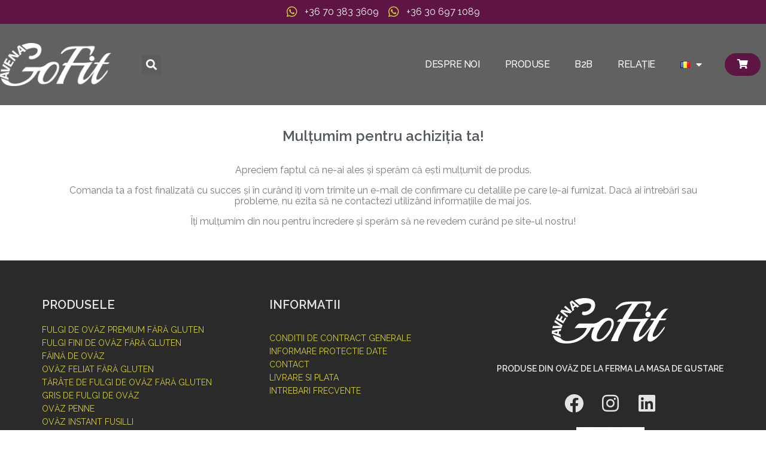

--- FILE ---
content_type: text/html; charset=UTF-8
request_url: https://avenagofit.com/ro/multumim-pentru-achizitia-ta/
body_size: 133325
content:
<!doctype html>
<html lang="ro-RO">
<head>
	<meta charset="UTF-8">
	<meta name="viewport" content="width=device-width, initial-scale=1">
	<link rel="profile" href="http://gmpg.org/xfn/11">
	<meta name='robots' content='index, follow, max-image-preview:large, max-snippet:-1, max-video-preview:-1' />
<script id="cookieyes" type="text/javascript" src="https://cdn-cookieyes.com/client_data/e98a0d8ea50053f3f1f2ae88/script.js"></script>
<!-- Google Tag Manager for WordPress by gtm4wp.com -->
<script data-cfasync="false" data-pagespeed-no-defer>
	var gtm4wp_datalayer_name = "dataLayer";
	var dataLayer = dataLayer || [];
	const gtm4wp_use_sku_instead = false;
	const gtm4wp_currency = 'HUF';
	const gtm4wp_product_per_impression = 10;
	const gtm4wp_clear_ecommerce = false;
</script>
<!-- End Google Tag Manager for WordPress by gtm4wp.com -->
	<!-- This site is optimized with the Yoast SEO Premium plugin v24.6 (Yoast SEO v24.6) - https://yoast.com/wordpress/plugins/seo/ -->
	<title>Mulțumim pentru achiziția ta! - AvenaGoFit - faptul că nu conține gluten nu reprezintă nicio limită! | AvenaGoFit</title><link rel="preload" data-rocket-preload as="image" href="https://avenagofit.com/wp-content/uploads/2023/01/avena-gofit-logo.webp" fetchpriority="high"><link rel="preload" data-rocket-preload as="style" href="https://fonts.googleapis.com/css?family=Raleway%3A100%2C100italic%2C200%2C200italic%2C300%2C300italic%2C400%2C400italic%2C500%2C500italic%2C600%2C600italic%2C700%2C700italic%2C800%2C800italic%2C900%2C900italic&#038;subset=latin-ext&#038;display=swap" /><link rel="stylesheet" href="https://fonts.googleapis.com/css?family=Raleway%3A100%2C100italic%2C200%2C200italic%2C300%2C300italic%2C400%2C400italic%2C500%2C500italic%2C600%2C600italic%2C700%2C700italic%2C800%2C800italic%2C900%2C900italic&#038;subset=latin-ext&#038;display=swap" media="print" onload="this.media='all'" /><noscript><link rel="stylesheet" href="https://fonts.googleapis.com/css?family=Raleway%3A100%2C100italic%2C200%2C200italic%2C300%2C300italic%2C400%2C400italic%2C500%2C500italic%2C600%2C600italic%2C700%2C700italic%2C800%2C800italic%2C900%2C900italic&#038;subset=latin-ext&#038;display=swap" /></noscript>
	<link rel="canonical" href="https://avenagofit.com/ro/multumim-pentru-achizitia-ta/" />
	<meta property="og:locale" content="ro_RO" />
	<meta property="og:type" content="article" />
	<meta property="og:title" content="Mulțumim pentru achiziția ta!" />
	<meta property="og:description" content="Mulțumim pentru achiziția ta! Apreciem faptul că ne-ai ales și sperăm că ești mulțumit de produs. Comanda ta a fost finalizată cu succes și în curând îți vom trimite un e-mail de confirmare cu detaliile pe care le-ai furnizat. Dacă ai întrebări sau probleme, nu ezita să ne contactezi utilizând informațiile de mai jos. Îți [&hellip;]" />
	<meta property="og:url" content="https://avenagofit.com/ro/multumim-pentru-achizitia-ta/" />
	<meta property="og:site_name" content="AvenaGoFit - faptul că nu conține gluten nu reprezintă nicio limită! | AvenaGoFit" />
	<meta property="article:modified_time" content="2023-03-27T17:05:40+00:00" />
	<meta name="twitter:card" content="summary_large_image" />
	<script type="application/ld+json" class="yoast-schema-graph">{"@context":"https://schema.org","@graph":[{"@type":"WebPage","@id":"https://avenagofit.com/ro/multumim-pentru-achizitia-ta/","url":"https://avenagofit.com/ro/multumim-pentru-achizitia-ta/","name":"Mulțumim pentru achiziția ta! - AvenaGoFit - faptul că nu conține gluten nu reprezintă nicio limită! | AvenaGoFit","isPartOf":{"@id":"https://avenagofit.com/ro/fooldal-romana/#website"},"datePublished":"2023-03-27T17:03:40+00:00","dateModified":"2023-03-27T17:05:40+00:00","breadcrumb":{"@id":"https://avenagofit.com/ro/multumim-pentru-achizitia-ta/#breadcrumb"},"inLanguage":"ro-RO","potentialAction":[{"@type":"ReadAction","target":["https://avenagofit.com/ro/multumim-pentru-achizitia-ta/"]}]},{"@type":"BreadcrumbList","@id":"https://avenagofit.com/ro/multumim-pentru-achizitia-ta/#breadcrumb","itemListElement":[{"@type":"ListItem","position":1,"name":"Home","item":"https://avenagofit.com/ro/fooldal-romana/"},{"@type":"ListItem","position":2,"name":"Mulțumim pentru achiziția ta!"}]},{"@type":"WebSite","@id":"https://avenagofit.com/ro/fooldal-romana/#website","url":"https://avenagofit.com/ro/fooldal-romana/","name":"AvenaGoFit - faptul că nu conține gluten nu reprezintă nicio limită! | AvenaGoFit","description":"","potentialAction":[{"@type":"SearchAction","target":{"@type":"EntryPoint","urlTemplate":"https://avenagofit.com/ro/fooldal-romana/?s={search_term_string}"},"query-input":{"@type":"PropertyValueSpecification","valueRequired":true,"valueName":"search_term_string"}}],"inLanguage":"ro-RO"}]}</script>
	<!-- / Yoast SEO Premium plugin. -->


<link href='https://fonts.gstatic.com' crossorigin rel='preconnect' />
<link rel="alternate" type="application/rss+xml" title="AvenaGoFit - faptul că nu conține gluten nu reprezintă nicio limită! | AvenaGoFit &raquo; Flux" href="https://avenagofit.com/ro/feed/" />
<link rel="alternate" type="application/rss+xml" title="AvenaGoFit - faptul că nu conține gluten nu reprezintă nicio limită! | AvenaGoFit &raquo; Flux comentarii" href="https://avenagofit.com/ro/comments/feed/" />
<link rel="alternate" title="oEmbed (JSON)" type="application/json+oembed" href="https://avenagofit.com/wp-json/oembed/1.0/embed?url=https%3A%2F%2Favenagofit.com%2Fro%2Fmultumim-pentru-achizitia-ta%2F" />
<link rel="alternate" title="oEmbed (XML)" type="text/xml+oembed" href="https://avenagofit.com/wp-json/oembed/1.0/embed?url=https%3A%2F%2Favenagofit.com%2Fro%2Fmultumim-pentru-achizitia-ta%2F&#038;format=xml" />
		<!-- This site uses the Google Analytics by MonsterInsights plugin v9.11.1 - Using Analytics tracking - https://www.monsterinsights.com/ -->
							<script src="//www.googletagmanager.com/gtag/js?id=G-2KYGPXDZ8D"  data-cfasync="false" data-wpfc-render="false" type="text/javascript" async></script>
			<script data-cfasync="false" data-wpfc-render="false" type="text/javascript">
				var mi_version = '9.11.1';
				var mi_track_user = true;
				var mi_no_track_reason = '';
								var MonsterInsightsDefaultLocations = {"page_location":"https:\/\/avenagofit.com\/ro\/multumim-pentru-achizitia-ta\/"};
								if ( typeof MonsterInsightsPrivacyGuardFilter === 'function' ) {
					var MonsterInsightsLocations = (typeof MonsterInsightsExcludeQuery === 'object') ? MonsterInsightsPrivacyGuardFilter( MonsterInsightsExcludeQuery ) : MonsterInsightsPrivacyGuardFilter( MonsterInsightsDefaultLocations );
				} else {
					var MonsterInsightsLocations = (typeof MonsterInsightsExcludeQuery === 'object') ? MonsterInsightsExcludeQuery : MonsterInsightsDefaultLocations;
				}

								var disableStrs = [
										'ga-disable-G-2KYGPXDZ8D',
									];

				/* Function to detect opted out users */
				function __gtagTrackerIsOptedOut() {
					for (var index = 0; index < disableStrs.length; index++) {
						if (document.cookie.indexOf(disableStrs[index] + '=true') > -1) {
							return true;
						}
					}

					return false;
				}

				/* Disable tracking if the opt-out cookie exists. */
				if (__gtagTrackerIsOptedOut()) {
					for (var index = 0; index < disableStrs.length; index++) {
						window[disableStrs[index]] = true;
					}
				}

				/* Opt-out function */
				function __gtagTrackerOptout() {
					for (var index = 0; index < disableStrs.length; index++) {
						document.cookie = disableStrs[index] + '=true; expires=Thu, 31 Dec 2099 23:59:59 UTC; path=/';
						window[disableStrs[index]] = true;
					}
				}

				if ('undefined' === typeof gaOptout) {
					function gaOptout() {
						__gtagTrackerOptout();
					}
				}
								window.dataLayer = window.dataLayer || [];

				window.MonsterInsightsDualTracker = {
					helpers: {},
					trackers: {},
				};
				if (mi_track_user) {
					function __gtagDataLayer() {
						dataLayer.push(arguments);
					}

					function __gtagTracker(type, name, parameters) {
						if (!parameters) {
							parameters = {};
						}

						if (parameters.send_to) {
							__gtagDataLayer.apply(null, arguments);
							return;
						}

						if (type === 'event') {
														parameters.send_to = monsterinsights_frontend.v4_id;
							var hookName = name;
							if (typeof parameters['event_category'] !== 'undefined') {
								hookName = parameters['event_category'] + ':' + name;
							}

							if (typeof MonsterInsightsDualTracker.trackers[hookName] !== 'undefined') {
								MonsterInsightsDualTracker.trackers[hookName](parameters);
							} else {
								__gtagDataLayer('event', name, parameters);
							}
							
						} else {
							__gtagDataLayer.apply(null, arguments);
						}
					}

					__gtagTracker('js', new Date());
					__gtagTracker('set', {
						'developer_id.dZGIzZG': true,
											});
					if ( MonsterInsightsLocations.page_location ) {
						__gtagTracker('set', MonsterInsightsLocations);
					}
										__gtagTracker('config', 'G-2KYGPXDZ8D', {"forceSSL":"true","link_attribution":"true"} );
										window.gtag = __gtagTracker;										(function () {
						/* https://developers.google.com/analytics/devguides/collection/analyticsjs/ */
						/* ga and __gaTracker compatibility shim. */
						var noopfn = function () {
							return null;
						};
						var newtracker = function () {
							return new Tracker();
						};
						var Tracker = function () {
							return null;
						};
						var p = Tracker.prototype;
						p.get = noopfn;
						p.set = noopfn;
						p.send = function () {
							var args = Array.prototype.slice.call(arguments);
							args.unshift('send');
							__gaTracker.apply(null, args);
						};
						var __gaTracker = function () {
							var len = arguments.length;
							if (len === 0) {
								return;
							}
							var f = arguments[len - 1];
							if (typeof f !== 'object' || f === null || typeof f.hitCallback !== 'function') {
								if ('send' === arguments[0]) {
									var hitConverted, hitObject = false, action;
									if ('event' === arguments[1]) {
										if ('undefined' !== typeof arguments[3]) {
											hitObject = {
												'eventAction': arguments[3],
												'eventCategory': arguments[2],
												'eventLabel': arguments[4],
												'value': arguments[5] ? arguments[5] : 1,
											}
										}
									}
									if ('pageview' === arguments[1]) {
										if ('undefined' !== typeof arguments[2]) {
											hitObject = {
												'eventAction': 'page_view',
												'page_path': arguments[2],
											}
										}
									}
									if (typeof arguments[2] === 'object') {
										hitObject = arguments[2];
									}
									if (typeof arguments[5] === 'object') {
										Object.assign(hitObject, arguments[5]);
									}
									if ('undefined' !== typeof arguments[1].hitType) {
										hitObject = arguments[1];
										if ('pageview' === hitObject.hitType) {
											hitObject.eventAction = 'page_view';
										}
									}
									if (hitObject) {
										action = 'timing' === arguments[1].hitType ? 'timing_complete' : hitObject.eventAction;
										hitConverted = mapArgs(hitObject);
										__gtagTracker('event', action, hitConverted);
									}
								}
								return;
							}

							function mapArgs(args) {
								var arg, hit = {};
								var gaMap = {
									'eventCategory': 'event_category',
									'eventAction': 'event_action',
									'eventLabel': 'event_label',
									'eventValue': 'event_value',
									'nonInteraction': 'non_interaction',
									'timingCategory': 'event_category',
									'timingVar': 'name',
									'timingValue': 'value',
									'timingLabel': 'event_label',
									'page': 'page_path',
									'location': 'page_location',
									'title': 'page_title',
									'referrer' : 'page_referrer',
								};
								for (arg in args) {
																		if (!(!args.hasOwnProperty(arg) || !gaMap.hasOwnProperty(arg))) {
										hit[gaMap[arg]] = args[arg];
									} else {
										hit[arg] = args[arg];
									}
								}
								return hit;
							}

							try {
								f.hitCallback();
							} catch (ex) {
							}
						};
						__gaTracker.create = newtracker;
						__gaTracker.getByName = newtracker;
						__gaTracker.getAll = function () {
							return [];
						};
						__gaTracker.remove = noopfn;
						__gaTracker.loaded = true;
						window['__gaTracker'] = __gaTracker;
					})();
									} else {
										console.log("");
					(function () {
						function __gtagTracker() {
							return null;
						}

						window['__gtagTracker'] = __gtagTracker;
						window['gtag'] = __gtagTracker;
					})();
									}
			</script>
							<!-- / Google Analytics by MonsterInsights -->
		<style id='wp-img-auto-sizes-contain-inline-css' type='text/css'>
img:is([sizes=auto i],[sizes^="auto," i]){contain-intrinsic-size:3000px 1500px}
/*# sourceURL=wp-img-auto-sizes-contain-inline-css */
</style>
<link data-minify="1" rel='stylesheet' id='vp-woo-pont-picker-block-css' href='https://avenagofit.com/wp-content/cache/min/1/wp-content/plugins/hungarian-pickup-points-for-woocommerce/build/style-pont-picker-block.css?ver=1767612756' type='text/css' media='all' />
<link data-minify="1" rel='stylesheet' id='xt-icons-css' href='https://avenagofit.com/wp-content/cache/min/1/wp-content/plugins/xt-woo-ajax-add-to-cart/xt-framework/includes/customizer/controls/xt_icons/css/xt-icons.css?ver=1767612756' type='text/css' media='all' />
<link data-minify="1" rel='stylesheet' id='xt_framework_add-to-cart-css' href='https://avenagofit.com/wp-content/cache/min/1/wp-content/plugins/xt-woo-ajax-add-to-cart/xt-framework/includes/modules/add-to-cart/assets/css/add-to-cart.css?ver=1767612756' type='text/css' media='all' />
<style id='wp-emoji-styles-inline-css' type='text/css'>

	img.wp-smiley, img.emoji {
		display: inline !important;
		border: none !important;
		box-shadow: none !important;
		height: 1em !important;
		width: 1em !important;
		margin: 0 0.07em !important;
		vertical-align: -0.1em !important;
		background: none !important;
		padding: 0 !important;
	}
/*# sourceURL=wp-emoji-styles-inline-css */
</style>
<style id='classic-theme-styles-inline-css' type='text/css'>
/*! This file is auto-generated */
.wp-block-button__link{color:#fff;background-color:#32373c;border-radius:9999px;box-shadow:none;text-decoration:none;padding:calc(.667em + 2px) calc(1.333em + 2px);font-size:1.125em}.wp-block-file__button{background:#32373c;color:#fff;text-decoration:none}
/*# sourceURL=/wp-includes/css/classic-themes.min.css */
</style>
<link rel='stylesheet' id='wpmenucart-icons-css' href='https://avenagofit.com/wp-content/plugins/woocommerce-menu-bar-cart/assets/css/wpmenucart-icons.min.css?ver=2.14.10' type='text/css' media='all' />
<style id='wpmenucart-icons-inline-css' type='text/css'>
@font-face{font-family:WPMenuCart;src:url(https://avenagofit.com/wp-content/plugins/woocommerce-menu-bar-cart/assets/fonts/WPMenuCart.eot);src:url(https://avenagofit.com/wp-content/plugins/woocommerce-menu-bar-cart/assets/fonts/WPMenuCart.eot?#iefix) format('embedded-opentype'),url(https://avenagofit.com/wp-content/plugins/woocommerce-menu-bar-cart/assets/fonts/WPMenuCart.woff2) format('woff2'),url(https://avenagofit.com/wp-content/plugins/woocommerce-menu-bar-cart/assets/fonts/WPMenuCart.woff) format('woff'),url(https://avenagofit.com/wp-content/plugins/woocommerce-menu-bar-cart/assets/fonts/WPMenuCart.ttf) format('truetype'),url(https://avenagofit.com/wp-content/plugins/woocommerce-menu-bar-cart/assets/fonts/WPMenuCart.svg#WPMenuCart) format('svg');font-weight:400;font-style:normal;font-display:swap}
/*# sourceURL=wpmenucart-icons-inline-css */
</style>
<link rel='stylesheet' id='wpmenucart-css' href='https://avenagofit.com/wp-content/plugins/woocommerce-menu-bar-cart/assets/css/wpmenucart-main.min.css?ver=2.14.10' type='text/css' media='all' />
<link data-minify="1" rel='stylesheet' id='woocommerce-layout-css' href='https://avenagofit.com/wp-content/cache/min/1/wp-content/plugins/woocommerce/assets/css/woocommerce-layout.css?ver=1767612756' type='text/css' media='all' />
<link data-minify="1" rel='stylesheet' id='woocommerce-smallscreen-css' href='https://avenagofit.com/wp-content/cache/min/1/wp-content/plugins/woocommerce/assets/css/woocommerce-smallscreen.css?ver=1767612756' type='text/css' media='only screen and (max-width: 768px)' />
<link data-minify="1" rel='stylesheet' id='woocommerce-general-css' href='https://avenagofit.com/wp-content/cache/min/1/wp-content/plugins/woocommerce/assets/css/woocommerce.css?ver=1767612756' type='text/css' media='all' />
<style id='woocommerce-inline-inline-css' type='text/css'>
.woocommerce form .form-row .required { visibility: visible; }
/*# sourceURL=woocommerce-inline-inline-css */
</style>
<link rel='stylesheet' id='woo-variation-swatches-css' href='https://avenagofit.com/wp-content/plugins/woo-variation-swatches/assets/css/frontend.min.css?ver=1756791071' type='text/css' media='all' />
<style id='woo-variation-swatches-inline-css' type='text/css'>
:root {
--wvs-tick:url("data:image/svg+xml;utf8,%3Csvg filter='drop-shadow(0px 0px 2px rgb(0 0 0 / .8))' xmlns='http://www.w3.org/2000/svg'  viewBox='0 0 30 30'%3E%3Cpath fill='none' stroke='%23ffffff' stroke-linecap='round' stroke-linejoin='round' stroke-width='4' d='M4 16L11 23 27 7'/%3E%3C/svg%3E");

--wvs-cross:url("data:image/svg+xml;utf8,%3Csvg filter='drop-shadow(0px 0px 5px rgb(255 255 255 / .6))' xmlns='http://www.w3.org/2000/svg' width='72px' height='72px' viewBox='0 0 24 24'%3E%3Cpath fill='none' stroke='%23ff0000' stroke-linecap='round' stroke-width='0.6' d='M5 5L19 19M19 5L5 19'/%3E%3C/svg%3E");
--wvs-position:flex-start;
--wvs-single-product-large-item-width:40px;
--wvs-single-product-large-item-height:40px;
--wvs-single-product-large-item-font-size:16px;
--wvs-single-product-item-width:30px;
--wvs-single-product-item-height:30px;
--wvs-single-product-item-font-size:16px;
--wvs-archive-product-item-width:30px;
--wvs-archive-product-item-height:30px;
--wvs-archive-product-item-font-size:16px;
--wvs-tooltip-background-color:#333333;
--wvs-tooltip-text-color:#FFFFFF;
--wvs-item-box-shadow:0 0 0 1px #a8a8a8;
--wvs-item-background-color:#FFFFFF;
--wvs-item-text-color:#000000;
--wvs-hover-item-box-shadow:0 0 0 3px #DDDDDD;
--wvs-hover-item-background-color:#FFFFFF;
--wvs-hover-item-text-color:#000000;
--wvs-selected-item-box-shadow:0 0 0 2px #000000;
--wvs-selected-item-background-color:#FFFFFF;
--wvs-selected-item-text-color:#000000}
/*# sourceURL=woo-variation-swatches-inline-css */
</style>
<link data-minify="1" rel='stylesheet' id='xtfw_notice-css' href='https://avenagofit.com/wp-content/cache/min/1/wp-content/plugins/xt-woo-ajax-add-to-cart/xt-framework/includes/notices/assets/css/frontend-notices.css?ver=1767612756' type='text/css' media='all' />
<link data-minify="1" rel='stylesheet' id='skelementor-style-css' href='https://avenagofit.com/wp-content/cache/min/1/wp-content/themes/skelementor/style.css?ver=1767612756' type='text/css' media='all' />
<link rel='stylesheet' id='elementor-frontend-css' href='https://avenagofit.com/wp-content/plugins/elementor/assets/css/frontend.min.css?ver=3.27.6' type='text/css' media='all' />
<link rel='stylesheet' id='widget-icon-list-css' href='https://avenagofit.com/wp-content/plugins/elementor/assets/css/widget-icon-list.min.css?ver=3.27.6' type='text/css' media='all' />
<link rel='stylesheet' id='widget-image-css' href='https://avenagofit.com/wp-content/plugins/elementor/assets/css/widget-image.min.css?ver=3.27.6' type='text/css' media='all' />
<link rel='stylesheet' id='widget-search-form-css' href='https://avenagofit.com/wp-content/plugins/elementor-pro/assets/css/widget-search-form.min.css?ver=3.27.6' type='text/css' media='all' />
<link rel='stylesheet' id='elementor-icons-shared-0-css' href='https://avenagofit.com/wp-content/plugins/elementor/assets/lib/font-awesome/css/fontawesome.min.css?ver=5.15.3' type='text/css' media='all' />
<link data-minify="1" rel='stylesheet' id='elementor-icons-fa-solid-css' href='https://avenagofit.com/wp-content/cache/min/1/wp-content/plugins/elementor/assets/lib/font-awesome/css/solid.min.css?ver=1767612756' type='text/css' media='all' />
<link rel='stylesheet' id='widget-nav-menu-css' href='https://avenagofit.com/wp-content/plugins/elementor-pro/assets/css/widget-nav-menu.min.css?ver=3.27.6' type='text/css' media='all' />
<link rel='stylesheet' id='e-animation-zoomIn-css' href='https://avenagofit.com/wp-content/plugins/elementor/assets/lib/animations/styles/zoomIn.min.css?ver=3.27.6' type='text/css' media='all' />
<link rel='stylesheet' id='widget-text-editor-css' href='https://avenagofit.com/wp-content/plugins/elementor/assets/css/widget-text-editor.min.css?ver=3.27.6' type='text/css' media='all' />
<link rel='stylesheet' id='widget-heading-css' href='https://avenagofit.com/wp-content/plugins/elementor/assets/css/widget-heading.min.css?ver=3.27.6' type='text/css' media='all' />
<link rel='stylesheet' id='widget-social-icons-css' href='https://avenagofit.com/wp-content/plugins/elementor/assets/css/widget-social-icons.min.css?ver=3.27.6' type='text/css' media='all' />
<link rel='stylesheet' id='e-apple-webkit-css' href='https://avenagofit.com/wp-content/plugins/elementor/assets/css/conditionals/apple-webkit.min.css?ver=3.27.6' type='text/css' media='all' />
<link data-minify="1" rel='stylesheet' id='elementor-icons-css' href='https://avenagofit.com/wp-content/cache/min/1/wp-content/plugins/elementor/assets/lib/eicons/css/elementor-icons.min.css?ver=1767612756' type='text/css' media='all' />
<link rel='stylesheet' id='elementor-post-6-css' href='https://avenagofit.com/wp-content/uploads/elementor/css/post-6.css?ver=1744298377' type='text/css' media='all' />
<link rel='stylesheet' id='cpel-language-switcher-css' href='https://avenagofit.com/wp-content/plugins/connect-polylang-elementor/assets/css/language-switcher.min.css?ver=2.4.6' type='text/css' media='all' />
<link data-minify="1" rel='stylesheet' id='she-header-style-css' href='https://avenagofit.com/wp-content/cache/min/1/wp-content/plugins/sticky-header-effects-for-elementor/assets/css/she-header-style.css?ver=1767612756' type='text/css' media='all' />
<link rel='stylesheet' id='elementor-post-3239-css' href='https://avenagofit.com/wp-content/uploads/elementor/css/post-3239.css?ver=1744304660' type='text/css' media='all' />
<link rel='stylesheet' id='elementor-post-362-css' href='https://avenagofit.com/wp-content/uploads/elementor/css/post-362.css?ver=1758631445' type='text/css' media='all' />
<link rel='stylesheet' id='elementor-post-123-css' href='https://avenagofit.com/wp-content/uploads/elementor/css/post-123.css?ver=1762948255' type='text/css' media='all' />
<link rel='stylesheet' id='eael-general-css' href='https://avenagofit.com/wp-content/plugins/essential-addons-for-elementor-lite/assets/front-end/css/view/general.min.css?ver=6.1.5' type='text/css' media='all' />

<link data-minify="1" rel='stylesheet' id='elementor-icons-fa-brands-css' href='https://avenagofit.com/wp-content/cache/min/1/wp-content/plugins/elementor/assets/lib/font-awesome/css/brands.min.css?ver=1767612756' type='text/css' media='all' />
<link rel="preconnect" href="https://fonts.gstatic.com/" crossorigin><script type="text/javascript" src="https://avenagofit.com/wp-includes/js/jquery/jquery.min.js?ver=3.7.1" id="jquery-core-js"></script>
<script type="text/javascript" src="https://avenagofit.com/wp-includes/js/jquery/jquery-migrate.min.js?ver=3.4.1" id="jquery-migrate-js"></script>
<script type="text/javascript" id="xtfw-inline-js-after">
/* <![CDATA[ */
                    window.XT = (typeof window.XT !== "undefined") ? window.XT : {};
        
                    XT.isTouchDevice = function () {
                        return ("ontouchstart" in document.documentElement);
                    };
                    
                    (function( $ ) {
                        if (XT.isTouchDevice()) {
                            $("html").addClass("xtfw-touchevents");
                        }else{        
                            $("html").addClass("xtfw-no-touchevents");
                        }
                    })( jQuery );
                
//# sourceURL=xtfw-inline-js-after
/* ]]> */
</script>
<script type="text/javascript" src="https://avenagofit.com/wp-content/plugins/xt-woo-ajax-add-to-cart/xt-framework/assets/js/jquery.ajaxqueue-min.js?ver=2.5.5" id="xt-jquery-ajaxqueue-js"></script>
<script type="text/javascript" src="https://avenagofit.com/wp-content/plugins/woocommerce/assets/js/jquery-blockui/jquery.blockUI.min.js?ver=2.7.0-wc.10.4.3" id="wc-jquery-blockui-js" data-wp-strategy="defer"></script>
<script type="text/javascript" id="wc-add-to-cart-js-extra">
/* <![CDATA[ */
var wc_add_to_cart_params = {"ajax_url":"/wp-admin/admin-ajax.php","wc_ajax_url":"/ro/?wc-ajax=%%endpoint%%","i18n_view_cart":"Vezi co\u0219ul","cart_url":"https://avenagofit.com/ro/cos-de-carucior/","is_cart":"","cart_redirect_after_add":"no"};
//# sourceURL=wc-add-to-cart-js-extra
/* ]]> */
</script>
<script type="text/javascript" src="https://avenagofit.com/wp-content/plugins/woocommerce/assets/js/frontend/add-to-cart.min.js?ver=10.4.3" id="wc-add-to-cart-js" data-wp-strategy="defer"></script>
<script type="text/javascript" id="xt_framework_add-to-cart-js-extra">
/* <![CDATA[ */
var XT_ATC = {"customizerConfigId":"xt_framework_add-to-cart","ajaxUrl":"https://avenagofit.com/?wc-ajax=%%endpoint%%","ajaxAddToCart":"1","ajaxSinglePageAddToCart":"1","singleRefreshFragments":"","singleScrollToNotice":"1","singleScrollToNoticeTimeout":"","isProductPage":"","overrideSpinner":"1","spinnerIcon":"xt_icon-spinner2","checkmarkIcon":"xt_icon-checkmark","redirectionEnabled":"","redirectionTo":"https://avenagofit.com/ro/cos-de-carucior/"};
//# sourceURL=xt_framework_add-to-cart-js-extra
/* ]]> */
</script>
<script type="text/javascript" src="https://avenagofit.com/wp-content/plugins/xt-woo-ajax-add-to-cart/xt-framework/includes/modules/add-to-cart/assets/js/add-to-cart-min.js?ver=2.5.5" id="xt_framework_add-to-cart-js"></script>
<script type="text/javascript" src="https://avenagofit.com/wp-content/plugins/google-analytics-for-wordpress/assets/js/frontend-gtag.min.js?ver=9.11.1" id="monsterinsights-frontend-script-js" async="async" data-wp-strategy="async"></script>
<script data-cfasync="false" data-wpfc-render="false" type="text/javascript" id='monsterinsights-frontend-script-js-extra'>/* <![CDATA[ */
var monsterinsights_frontend = {"js_events_tracking":"true","download_extensions":"doc,pdf,ppt,zip,xls,docx,pptx,xlsx","inbound_paths":"[{\"path\":\"\\\/go\\\/\",\"label\":\"affiliate\"},{\"path\":\"\\\/recommend\\\/\",\"label\":\"affiliate\"}]","home_url":"https:\/\/avenagofit.com","hash_tracking":"false","v4_id":"G-2KYGPXDZ8D"};/* ]]> */
</script>
<script type="text/javascript" src="https://avenagofit.com/wp-content/plugins/woocommerce/assets/js/js-cookie/js.cookie.min.js?ver=2.1.4-wc.10.4.3" id="wc-js-cookie-js" defer="defer" data-wp-strategy="defer"></script>
<script type="text/javascript" id="woocommerce-js-extra">
/* <![CDATA[ */
var woocommerce_params = {"ajax_url":"/wp-admin/admin-ajax.php","wc_ajax_url":"/ro/?wc-ajax=%%endpoint%%","i18n_password_show":"Arat\u0103 parola","i18n_password_hide":"Ascunde parola"};
//# sourceURL=woocommerce-js-extra
/* ]]> */
</script>
<script type="text/javascript" src="https://avenagofit.com/wp-content/plugins/woocommerce/assets/js/frontend/woocommerce.min.js?ver=10.4.3" id="woocommerce-js" defer="defer" data-wp-strategy="defer"></script>
<script type="text/javascript" src="https://avenagofit.com/wp-content/plugins/sticky-header-effects-for-elementor/assets/js/she-header.js?ver=1.7.7" id="she-header-js"></script>
<link rel="https://api.w.org/" href="https://avenagofit.com/wp-json/" /><link rel="alternate" title="JSON" type="application/json" href="https://avenagofit.com/wp-json/wp/v2/pages/3239" /><link rel="EditURI" type="application/rsd+xml" title="RSD" href="https://avenagofit.com/xmlrpc.php?rsd" />
<meta name="generator" content="WordPress 6.9" />
<meta name="generator" content="WooCommerce 10.4.3" />
<link rel='shortlink' href='https://avenagofit.com/?p=3239' />

<!--BEGIN: TRACKING CODE MANAGER (v2.4.0) BY INTELLYWP.COM IN HEAD//-->
<!-- Google Tag Manager -->
<script>(function(w,d,s,l,i){w[l]=w[l]||[];w[l].push({'gtm.start':
new Date().getTime(),event:'gtm.js'});var f=d.getElementsByTagName(s)[0],
j=d.createElement(s),dl=l!='dataLayer'?'&l='+l:'';j.async=true;j.src=
'https://www.googletagmanager.com/gtm.js?id='+i+dl;f.parentNode.insertBefore(j,f);
})(window,document,'script','dataLayer','GTM-WTDBPR3N');</script>
<!-- End Google Tag Manager -->
<!--END: https://wordpress.org/plugins/tracking-code-manager IN HEAD//-->
<!-- Google Tag Manager for WordPress by gtm4wp.com -->
<!-- GTM Container placement set to automatic -->
<script data-cfasync="false" data-pagespeed-no-defer type="text/javascript">
	var dataLayer_content = {"pagePostType":"page","pagePostType2":"single-page","pagePostAuthor":"elod"};
	dataLayer.push( dataLayer_content );
</script>
<script data-cfasync="false">
(function(w,d,s,l,i){w[l]=w[l]||[];w[l].push({'gtm.start':
new Date().getTime(),event:'gtm.js'});var f=d.getElementsByTagName(s)[0],
j=d.createElement(s),dl=l!='dataLayer'?'&l='+l:'';j.async=true;j.src=
'//www.googletagmanager.com/gtm.js?id='+i+dl;f.parentNode.insertBefore(j,f);
})(window,document,'script','dataLayer','GTM-W9M6R79');
</script>
<!-- End Google Tag Manager for WordPress by gtm4wp.com -->	<noscript><style>.woocommerce-product-gallery{ opacity: 1 !important; }</style></noscript>
	<meta name="generator" content="Elementor 3.27.6; features: additional_custom_breakpoints; settings: css_print_method-external, google_font-enabled, font_display-swap">

<!-- Meta Pixel Code -->
<script type='text/javascript'>
!function(f,b,e,v,n,t,s){if(f.fbq)return;n=f.fbq=function(){n.callMethod?
n.callMethod.apply(n,arguments):n.queue.push(arguments)};if(!f._fbq)f._fbq=n;
n.push=n;n.loaded=!0;n.version='2.0';n.queue=[];t=b.createElement(e);t.async=!0;
t.src=v;s=b.getElementsByTagName(e)[0];s.parentNode.insertBefore(t,s)}(window,
document,'script','https://connect.facebook.net/en_US/fbevents.js?v=next');
</script>
<!-- End Meta Pixel Code -->

          <script type='text/javascript'>
            var url = window.location.origin + '?ob=open-bridge';
            fbq('set', 'openbridge', '6744286932248675', url);
          </script>
        <script type='text/javascript'>fbq('init', '6744286932248675', {}, {
    "agent": "wordpress-6.9-4.1.1"
})</script><script type='text/javascript'>
    fbq('track', 'PageView', []);
  </script>			<script  type="text/javascript">
				!function(f,b,e,v,n,t,s){if(f.fbq)return;n=f.fbq=function(){n.callMethod?
					n.callMethod.apply(n,arguments):n.queue.push(arguments)};if(!f._fbq)f._fbq=n;
					n.push=n;n.loaded=!0;n.version='2.0';n.queue=[];t=b.createElement(e);t.async=!0;
					t.src=v;s=b.getElementsByTagName(e)[0];s.parentNode.insertBefore(t,s)}(window,
					document,'script','https://connect.facebook.net/en_US/fbevents.js');
			</script>
			<!-- WooCommerce Facebook Integration Begin -->
			<script  type="text/javascript">

				fbq('init', '6744286932248675', {}, {
    "agent": "woocommerce-10.4.3-3.4.3"
});

				fbq( 'track', 'PageView', {
    "source": "woocommerce",
    "version": "10.4.3",
    "pluginVersion": "3.4.3"
} );

				document.addEventListener( 'DOMContentLoaded', function() {
					// Insert placeholder for events injected when a product is added to the cart through AJAX.
					document.body.insertAdjacentHTML( 'beforeend', '<div class=\"wc-facebook-pixel-event-placeholder\"></div>' );
				}, false );

			</script>
			<!-- WooCommerce Facebook Integration End -->
						<style>
				.e-con.e-parent:nth-of-type(n+4):not(.e-lazyloaded):not(.e-no-lazyload),
				.e-con.e-parent:nth-of-type(n+4):not(.e-lazyloaded):not(.e-no-lazyload) * {
					background-image: none !important;
				}
				@media screen and (max-height: 1024px) {
					.e-con.e-parent:nth-of-type(n+3):not(.e-lazyloaded):not(.e-no-lazyload),
					.e-con.e-parent:nth-of-type(n+3):not(.e-lazyloaded):not(.e-no-lazyload) * {
						background-image: none !important;
					}
				}
				@media screen and (max-height: 640px) {
					.e-con.e-parent:nth-of-type(n+2):not(.e-lazyloaded):not(.e-no-lazyload),
					.e-con.e-parent:nth-of-type(n+2):not(.e-lazyloaded):not(.e-no-lazyload) * {
						background-image: none !important;
					}
				}
			</style>
			<link rel="icon" href="https://avenagofit.com/wp-content/uploads/2023/03/cropped-favicon-32x32.png" sizes="32x32" />
<link rel="icon" href="https://avenagofit.com/wp-content/uploads/2023/03/cropped-favicon-192x192.png" sizes="192x192" />
<link rel="apple-touch-icon" href="https://avenagofit.com/wp-content/uploads/2023/03/cropped-favicon-180x180.png" />
<meta name="msapplication-TileImage" content="https://avenagofit.com/wp-content/uploads/2023/03/cropped-favicon-270x270.png" />
		<style type="text/css" id="wp-custom-css">
			a.elementor-post__read-more {
		background-color: #2984a5 !important;
		padding-top: 12px !important;
		padding-bottom: 10px !important;
		padding-left: 10px !important;
		padding-right: 10px !important;
		border-radius: 50px !important;
}
.elementor-widget-theme-post-content > div > figure > img

{
	border-radius: 10px !important;
}


/*kosár gomb*/
.cart-icon {
font-family: "Raleway", Sans-serif;
	color: white !important;
    font-size: 16px;
    font-weight: 600;
    line-height: 22px;
    background-color: var(--e-global-color-65fa788 );
    border-radius: 30px 30px 30px 30px;
    padding: 8px 21px 8px 21px;
}

/*üres kosár oldal*/
.woocommerce-info {
border-top-color: var(--e-global-color-65fa788 );
}

.woocommerce-info::before {
color: var(--e-global-color-65fa788 );
}

/*összegzés kiválasztó*/
.select2-container--default .select2-results__option--highlighted[aria-selected], .select2-container--default .select2-results__option--highlighted[data-selected] {
    background-color: #5e1543 !important;
    color: #ffffff !important;
}


/*kapcsolati form*/
div.wpforms-container-full .wpforms-form input[type=date], div.wpforms-container-full .wpforms-form input[type=datetime], div.wpforms-container-full .wpforms-form input[type=datetime-local], div.wpforms-container-full .wpforms-form input[type=email], div.wpforms-container-full .wpforms-form input[type=month], div.wpforms-container-full .wpforms-form input[type=number], div.wpforms-container-full .wpforms-form input[type=password], div.wpforms-container-full .wpforms-form input[type=range], div.wpforms-container-full .wpforms-form input[type=search], div.wpforms-container-full .wpforms-form input[type=tel], div.wpforms-container-full .wpforms-form input[type=text], div.wpforms-container-full .wpforms-form input[type=time], div.wpforms-container-full .wpforms-form input[type=url], div.wpforms-container-full .wpforms-form input[type=week], div.wpforms-container-full .wpforms-form select, div.wpforms-container-full .wpforms-form textarea {
	border: none!important;
	font-family: 'Raleway'!important;
} 

div.wpforms-container-full .wpforms-form input[type=submit], div.wpforms-container-full .wpforms-form button[type=submit], div.wpforms-container-full .wpforms-form .wpforms-page-button {
font-family: "Raleway", Sans-serif;
	color: white !important;
    font-size: 16px;
    font-weight: 500;
    line-height: 22px;
    background-color: var(--e-global-color-65fa788 );
    border-radius: 30px 30px 30px 30px;
    padding: 8px 21px 8px 21px;
}

div.wpforms-container-full .wpforms-form .wpforms-field-label {
    display: block;
    font-weight: 500 !important;
    font-size: 14px !important;
    float: none;
    line-height: 1.3;
    margin: 0 0 4px 0;
    padding: 0;
    word-break: break-word;
    word-wrap: break-word;
    font-family: 'Raleway'!important;
}

.wpforms-confirmation-container-full, div[submit-success]>.wpforms-confirmation-container-full:not(.wpforms-redirection-message) {
    background: #d4d037;
    border: 1px solid #b6b20b;
    box-sizing: border-box;
    font-family: 'Raleway'!important;
}


div.wpforms-container .wpforms-form .choices__list--single .choices__item[data-value=''] {
    font-family: 'Raleway'!important;
}


div.wpforms-container-full .wpforms-form .choices {
font-family: 'Raleway'!important;
}

div.wpforms-container-full .wpforms-form .wpforms-field-label-inline {
   font-family: 'Raleway'!important;
}

.wecb_emptycart {
	serif;
	color: white !important;
    font-size: 16px;
    font-weight: 600;
    line-height: 22px;
    background-color: var(--e-global-color-65fa788 );
    border-radius: 30px 30px 30px 30px !important;
    padding: 14px 30px 14px 30px!important;

}

body > div.elementor.elementor-221 > section > div > div > div > div.elementor-element.elementor-element-5067212.e-cart-empty-template-active.e-cart-layout-two-column.elementor-widget.elementor-widget-woocommerce-cart > div > div > p.return-to-shop {
display: none !important
}

p.return-to-shop {
	display: none !important;
}

.vp-woo-pont-modal.show {
    z-index: 9999 !important;
}



.felsosav {
	background-color: #5E1543 !important;
}

.fa-shopping-cart {
	color: white !important;
}

.cart-count {
	color: white !important;
}

.elementor-button span {
    color: white !important;
}

#felsosav > div {
	background-color: #5E1543 !important;
}

.elementor-element-59c09e28 .elementor-container.elementor-column-gap-no{max-width:1350px !important}

#popmake-8279{
	    font-family: "Raleway", Sans-serif;
	border-radius: 15px;
    background-color: #c1a01e;
}



#pum_popup_title_8279{
    color: #601c4e;
    text-align: center;
    text-shadow: 0px 0px 0px rgba(2, 2, 2, 0.23);
       font-family: "Raleway", Sans-serif;
    font-weight: 600;
    font-size: 32px;
    line-height: 28px;
}
#popmake-8279 .pum-content {
color: black;
font-size:20px;
    font-weight: 400;
}

#popmake-8279 .pum-content  a{
color:  #601c4e;

    font-weight: 400;
}
#popmake-8279 .pum-close.popmake-close{
	background-color: #601c4e !important;
	color: #c1a01e !important;
border-top-right-radius: 12px;
}
#popmake-8279 #popup-btn {
	    border-radius: 50px !important;
    font-family: Typo Slab, Roboto Slab, Trebuchet MS, Arial, sans-serif;
    font-weight: 700;
    font-size: 16px;
    text-transform: uppercase;
    border: none;
    cursor: pointer;
    margin: 0 auto;
    padding:15px 55px 15px 55px;
background-color: #601c4e;
	color: white;
text-decoration:none;
	display:inline-block;
}

#popmake-9982 .pum-close.popmake-close{
	background-color: white !important;
	color: #b4191e !important;

}


#popmake-9982 .popmake-title{
	display: none!important;
}
#popmake-9982{
	padding: 0;
background-color: transparent;
	box-shadow: none;
}
#popmake-9982 img{
width: 100%;
}

.elementor-element-0d72914{
margin:auto;}		</style>
		<style id="hucommerce-theme-fix">
</style>
<style id="xirki-inline-styles">.xt_atc-loading .xt_atc-button-spinner-wrap.xt_atc-button-spinner-ready{-webkit-transform:scale(1.3)!important;-moz-transform:scale(1.3)!important;-ms-transform:scale(1.3)!important;-o-transform:scale(1.3)!important;transform:scale(1.3)!important;}</style><style id='global-styles-inline-css' type='text/css'>
:root{--wp--preset--aspect-ratio--square: 1;--wp--preset--aspect-ratio--4-3: 4/3;--wp--preset--aspect-ratio--3-4: 3/4;--wp--preset--aspect-ratio--3-2: 3/2;--wp--preset--aspect-ratio--2-3: 2/3;--wp--preset--aspect-ratio--16-9: 16/9;--wp--preset--aspect-ratio--9-16: 9/16;--wp--preset--color--black: #000000;--wp--preset--color--cyan-bluish-gray: #abb8c3;--wp--preset--color--white: #ffffff;--wp--preset--color--pale-pink: #f78da7;--wp--preset--color--vivid-red: #cf2e2e;--wp--preset--color--luminous-vivid-orange: #ff6900;--wp--preset--color--luminous-vivid-amber: #fcb900;--wp--preset--color--light-green-cyan: #7bdcb5;--wp--preset--color--vivid-green-cyan: #00d084;--wp--preset--color--pale-cyan-blue: #8ed1fc;--wp--preset--color--vivid-cyan-blue: #0693e3;--wp--preset--color--vivid-purple: #9b51e0;--wp--preset--gradient--vivid-cyan-blue-to-vivid-purple: linear-gradient(135deg,rgb(6,147,227) 0%,rgb(155,81,224) 100%);--wp--preset--gradient--light-green-cyan-to-vivid-green-cyan: linear-gradient(135deg,rgb(122,220,180) 0%,rgb(0,208,130) 100%);--wp--preset--gradient--luminous-vivid-amber-to-luminous-vivid-orange: linear-gradient(135deg,rgb(252,185,0) 0%,rgb(255,105,0) 100%);--wp--preset--gradient--luminous-vivid-orange-to-vivid-red: linear-gradient(135deg,rgb(255,105,0) 0%,rgb(207,46,46) 100%);--wp--preset--gradient--very-light-gray-to-cyan-bluish-gray: linear-gradient(135deg,rgb(238,238,238) 0%,rgb(169,184,195) 100%);--wp--preset--gradient--cool-to-warm-spectrum: linear-gradient(135deg,rgb(74,234,220) 0%,rgb(151,120,209) 20%,rgb(207,42,186) 40%,rgb(238,44,130) 60%,rgb(251,105,98) 80%,rgb(254,248,76) 100%);--wp--preset--gradient--blush-light-purple: linear-gradient(135deg,rgb(255,206,236) 0%,rgb(152,150,240) 100%);--wp--preset--gradient--blush-bordeaux: linear-gradient(135deg,rgb(254,205,165) 0%,rgb(254,45,45) 50%,rgb(107,0,62) 100%);--wp--preset--gradient--luminous-dusk: linear-gradient(135deg,rgb(255,203,112) 0%,rgb(199,81,192) 50%,rgb(65,88,208) 100%);--wp--preset--gradient--pale-ocean: linear-gradient(135deg,rgb(255,245,203) 0%,rgb(182,227,212) 50%,rgb(51,167,181) 100%);--wp--preset--gradient--electric-grass: linear-gradient(135deg,rgb(202,248,128) 0%,rgb(113,206,126) 100%);--wp--preset--gradient--midnight: linear-gradient(135deg,rgb(2,3,129) 0%,rgb(40,116,252) 100%);--wp--preset--font-size--small: 13px;--wp--preset--font-size--medium: 20px;--wp--preset--font-size--large: 36px;--wp--preset--font-size--x-large: 42px;--wp--preset--spacing--20: 0.44rem;--wp--preset--spacing--30: 0.67rem;--wp--preset--spacing--40: 1rem;--wp--preset--spacing--50: 1.5rem;--wp--preset--spacing--60: 2.25rem;--wp--preset--spacing--70: 3.38rem;--wp--preset--spacing--80: 5.06rem;--wp--preset--shadow--natural: 6px 6px 9px rgba(0, 0, 0, 0.2);--wp--preset--shadow--deep: 12px 12px 50px rgba(0, 0, 0, 0.4);--wp--preset--shadow--sharp: 6px 6px 0px rgba(0, 0, 0, 0.2);--wp--preset--shadow--outlined: 6px 6px 0px -3px rgb(255, 255, 255), 6px 6px rgb(0, 0, 0);--wp--preset--shadow--crisp: 6px 6px 0px rgb(0, 0, 0);}:where(.is-layout-flex){gap: 0.5em;}:where(.is-layout-grid){gap: 0.5em;}body .is-layout-flex{display: flex;}.is-layout-flex{flex-wrap: wrap;align-items: center;}.is-layout-flex > :is(*, div){margin: 0;}body .is-layout-grid{display: grid;}.is-layout-grid > :is(*, div){margin: 0;}:where(.wp-block-columns.is-layout-flex){gap: 2em;}:where(.wp-block-columns.is-layout-grid){gap: 2em;}:where(.wp-block-post-template.is-layout-flex){gap: 1.25em;}:where(.wp-block-post-template.is-layout-grid){gap: 1.25em;}.has-black-color{color: var(--wp--preset--color--black) !important;}.has-cyan-bluish-gray-color{color: var(--wp--preset--color--cyan-bluish-gray) !important;}.has-white-color{color: var(--wp--preset--color--white) !important;}.has-pale-pink-color{color: var(--wp--preset--color--pale-pink) !important;}.has-vivid-red-color{color: var(--wp--preset--color--vivid-red) !important;}.has-luminous-vivid-orange-color{color: var(--wp--preset--color--luminous-vivid-orange) !important;}.has-luminous-vivid-amber-color{color: var(--wp--preset--color--luminous-vivid-amber) !important;}.has-light-green-cyan-color{color: var(--wp--preset--color--light-green-cyan) !important;}.has-vivid-green-cyan-color{color: var(--wp--preset--color--vivid-green-cyan) !important;}.has-pale-cyan-blue-color{color: var(--wp--preset--color--pale-cyan-blue) !important;}.has-vivid-cyan-blue-color{color: var(--wp--preset--color--vivid-cyan-blue) !important;}.has-vivid-purple-color{color: var(--wp--preset--color--vivid-purple) !important;}.has-black-background-color{background-color: var(--wp--preset--color--black) !important;}.has-cyan-bluish-gray-background-color{background-color: var(--wp--preset--color--cyan-bluish-gray) !important;}.has-white-background-color{background-color: var(--wp--preset--color--white) !important;}.has-pale-pink-background-color{background-color: var(--wp--preset--color--pale-pink) !important;}.has-vivid-red-background-color{background-color: var(--wp--preset--color--vivid-red) !important;}.has-luminous-vivid-orange-background-color{background-color: var(--wp--preset--color--luminous-vivid-orange) !important;}.has-luminous-vivid-amber-background-color{background-color: var(--wp--preset--color--luminous-vivid-amber) !important;}.has-light-green-cyan-background-color{background-color: var(--wp--preset--color--light-green-cyan) !important;}.has-vivid-green-cyan-background-color{background-color: var(--wp--preset--color--vivid-green-cyan) !important;}.has-pale-cyan-blue-background-color{background-color: var(--wp--preset--color--pale-cyan-blue) !important;}.has-vivid-cyan-blue-background-color{background-color: var(--wp--preset--color--vivid-cyan-blue) !important;}.has-vivid-purple-background-color{background-color: var(--wp--preset--color--vivid-purple) !important;}.has-black-border-color{border-color: var(--wp--preset--color--black) !important;}.has-cyan-bluish-gray-border-color{border-color: var(--wp--preset--color--cyan-bluish-gray) !important;}.has-white-border-color{border-color: var(--wp--preset--color--white) !important;}.has-pale-pink-border-color{border-color: var(--wp--preset--color--pale-pink) !important;}.has-vivid-red-border-color{border-color: var(--wp--preset--color--vivid-red) !important;}.has-luminous-vivid-orange-border-color{border-color: var(--wp--preset--color--luminous-vivid-orange) !important;}.has-luminous-vivid-amber-border-color{border-color: var(--wp--preset--color--luminous-vivid-amber) !important;}.has-light-green-cyan-border-color{border-color: var(--wp--preset--color--light-green-cyan) !important;}.has-vivid-green-cyan-border-color{border-color: var(--wp--preset--color--vivid-green-cyan) !important;}.has-pale-cyan-blue-border-color{border-color: var(--wp--preset--color--pale-cyan-blue) !important;}.has-vivid-cyan-blue-border-color{border-color: var(--wp--preset--color--vivid-cyan-blue) !important;}.has-vivid-purple-border-color{border-color: var(--wp--preset--color--vivid-purple) !important;}.has-vivid-cyan-blue-to-vivid-purple-gradient-background{background: var(--wp--preset--gradient--vivid-cyan-blue-to-vivid-purple) !important;}.has-light-green-cyan-to-vivid-green-cyan-gradient-background{background: var(--wp--preset--gradient--light-green-cyan-to-vivid-green-cyan) !important;}.has-luminous-vivid-amber-to-luminous-vivid-orange-gradient-background{background: var(--wp--preset--gradient--luminous-vivid-amber-to-luminous-vivid-orange) !important;}.has-luminous-vivid-orange-to-vivid-red-gradient-background{background: var(--wp--preset--gradient--luminous-vivid-orange-to-vivid-red) !important;}.has-very-light-gray-to-cyan-bluish-gray-gradient-background{background: var(--wp--preset--gradient--very-light-gray-to-cyan-bluish-gray) !important;}.has-cool-to-warm-spectrum-gradient-background{background: var(--wp--preset--gradient--cool-to-warm-spectrum) !important;}.has-blush-light-purple-gradient-background{background: var(--wp--preset--gradient--blush-light-purple) !important;}.has-blush-bordeaux-gradient-background{background: var(--wp--preset--gradient--blush-bordeaux) !important;}.has-luminous-dusk-gradient-background{background: var(--wp--preset--gradient--luminous-dusk) !important;}.has-pale-ocean-gradient-background{background: var(--wp--preset--gradient--pale-ocean) !important;}.has-electric-grass-gradient-background{background: var(--wp--preset--gradient--electric-grass) !important;}.has-midnight-gradient-background{background: var(--wp--preset--gradient--midnight) !important;}.has-small-font-size{font-size: var(--wp--preset--font-size--small) !important;}.has-medium-font-size{font-size: var(--wp--preset--font-size--medium) !important;}.has-large-font-size{font-size: var(--wp--preset--font-size--large) !important;}.has-x-large-font-size{font-size: var(--wp--preset--font-size--x-large) !important;}
/*# sourceURL=global-styles-inline-css */
</style>
<link data-minify="1" rel='stylesheet' id='wc-blocks-style-css' href='https://avenagofit.com/wp-content/cache/min/1/wp-content/plugins/woocommerce/assets/client/blocks/wc-blocks.css?ver=1767612756' type='text/css' media='all' />
<meta name="generator" content="WP Rocket 3.18.2" data-wpr-features="wpr_oci wpr_minify_css wpr_preload_links wpr_desktop" /></head>
<body class="wp-singular page-template page-template-elementor_header_footer page page-id-3239 wp-theme-skelementor theme-skelementor xt_atc_override_spinner woocommerce-no-js woo-variation-swatches wvs-behavior-blur wvs-theme-skelementor wvs-show-label wvs-tooltip elementor-default elementor-template-full-width elementor-kit-6 elementor-page elementor-page-3239">


<!--BEGIN: TRACKING CODE MANAGER (v2.4.0) BY INTELLYWP.COM IN BODY//-->
<!-- Google Tag Manager (noscript) -->
<noscript><iframe src="https://www.googletagmanager.com/ns.html?id=GTM-WTDBPR3N" height="0" width="0" style="display:none;visibility:hidden"></iframe></noscript>
<!-- End Google Tag Manager (noscript) -->
<!--END: https://wordpress.org/plugins/tracking-code-manager IN BODY//-->
<!-- GTM Container placement set to automatic -->
<!-- Google Tag Manager (noscript) -->
				<noscript><iframe src="https://www.googletagmanager.com/ns.html?id=GTM-W9M6R79" height="0" width="0" style="display:none;visibility:hidden" aria-hidden="true"></iframe></noscript>
<!-- End Google Tag Manager (noscript) -->
<!-- Meta Pixel Code -->
<noscript>
<img height="1" width="1" style="display:none" alt="fbpx"
src="https://www.facebook.com/tr?id=6744286932248675&ev=PageView&noscript=1" />
</noscript>
<!-- End Meta Pixel Code -->

		<div  data-elementor-type="header" data-elementor-id="362" class="elementor elementor-362 elementor-location-header" data-elementor-post-type="elementor_library">
					<section class="elementor-section elementor-top-section elementor-element elementor-element-3da62cd elementor-section-content-middle cpel-lv--yes felsosav elementor-section-boxed elementor-section-height-default elementor-section-height-default" data-id="3da62cd" data-element_type="section" id="felsosav" data-settings="{&quot;background_background&quot;:&quot;classic&quot;}">
						<div  class="elementor-container elementor-column-gap-default">
					<div class="elementor-column elementor-col-100 elementor-top-column elementor-element elementor-element-d30b717" data-id="d30b717" data-element_type="column">
			<div class="elementor-widget-wrap elementor-element-populated">
						<div class="elementor-element elementor-element-0f94726 elementor-icon-list--layout-inline elementor-align-left elementor-widget__width-auto felsowidget elementor-list-item-link-full_width elementor-widget elementor-widget-icon-list" data-id="0f94726" data-element_type="widget" id="felsowidget" data-widget_type="icon-list.default">
				<div class="elementor-widget-container">
							<ul class="elementor-icon-list-items elementor-inline-items">
							<li class="elementor-icon-list-item elementor-inline-item">
											<a href="https://wa.me/36703833609">

												<span class="elementor-icon-list-icon">
							<i aria-hidden="true" class="fab fa-whatsapp"></i>						</span>
										<span class="elementor-icon-list-text">+36 70 383 3609</span>
											</a>
									</li>
								<li class="elementor-icon-list-item elementor-inline-item">
											<a href="https://wa.me/36306971089">

												<span class="elementor-icon-list-icon">
							<i aria-hidden="true" class="fab fa-whatsapp"></i>						</span>
										<span class="elementor-icon-list-text">+36 30 697 1089</span>
											</a>
									</li>
						</ul>
						</div>
				</div>
					</div>
		</div>
					</div>
		</section>
				<header class="elementor-section elementor-top-section elementor-element elementor-element-59c09e28 elementor-section-height-min-height elementor-section-content-middle she-header-yes elementor-section-boxed elementor-section-height-default elementor-section-items-middle" data-id="59c09e28" data-element_type="section" data-settings="{&quot;background_background&quot;:&quot;classic&quot;,&quot;transparent&quot;:&quot;yes&quot;,&quot;transparent_on&quot;:[&quot;desktop&quot;,&quot;tablet&quot;,&quot;mobile&quot;],&quot;scroll_distance&quot;:{&quot;unit&quot;:&quot;px&quot;,&quot;size&quot;:60,&quot;sizes&quot;:[]},&quot;scroll_distance_tablet&quot;:{&quot;unit&quot;:&quot;px&quot;,&quot;size&quot;:&quot;&quot;,&quot;sizes&quot;:[]},&quot;scroll_distance_mobile&quot;:{&quot;unit&quot;:&quot;px&quot;,&quot;size&quot;:&quot;&quot;,&quot;sizes&quot;:[]},&quot;she_offset_top&quot;:{&quot;unit&quot;:&quot;px&quot;,&quot;size&quot;:0,&quot;sizes&quot;:[]},&quot;she_offset_top_tablet&quot;:{&quot;unit&quot;:&quot;px&quot;,&quot;size&quot;:&quot;&quot;,&quot;sizes&quot;:[]},&quot;she_offset_top_mobile&quot;:{&quot;unit&quot;:&quot;px&quot;,&quot;size&quot;:&quot;&quot;,&quot;sizes&quot;:[]},&quot;she_padding&quot;:{&quot;unit&quot;:&quot;px&quot;,&quot;top&quot;:0,&quot;right&quot;:&quot;&quot;,&quot;bottom&quot;:0,&quot;left&quot;:&quot;&quot;,&quot;isLinked&quot;:true},&quot;she_padding_tablet&quot;:{&quot;unit&quot;:&quot;px&quot;,&quot;top&quot;:&quot;&quot;,&quot;right&quot;:&quot;&quot;,&quot;bottom&quot;:&quot;&quot;,&quot;left&quot;:&quot;&quot;,&quot;isLinked&quot;:true},&quot;she_padding_mobile&quot;:{&quot;unit&quot;:&quot;px&quot;,&quot;top&quot;:&quot;&quot;,&quot;right&quot;:&quot;&quot;,&quot;bottom&quot;:&quot;&quot;,&quot;left&quot;:&quot;&quot;,&quot;isLinked&quot;:true}}">
						<div  class="elementor-container elementor-column-gap-no">
					<div class="elementor-column elementor-col-33 elementor-top-column elementor-element elementor-element-3a5ab9a3" data-id="3a5ab9a3" data-element_type="column">
			<div class="elementor-widget-wrap elementor-element-populated">
						<div class="elementor-element elementor-element-58d4e396 elementor-widget elementor-widget-image" data-id="58d4e396" data-element_type="widget" data-widget_type="image.default">
				<div class="elementor-widget-container">
																<a href="https://avenagofit.com/ro/fooldal-romana/">
							<img fetchpriority="high" width="195" height="76" src="https://avenagofit.com/wp-content/uploads/2023/01/avena-gofit-logo.webp" class="attachment-full size-full wp-image-125 wvs-archive-product-image" alt="AVENA GOFIT logo" />								</a>
															</div>
				</div>
					</div>
		</div>
				<div class="elementor-column elementor-col-33 elementor-top-column elementor-element elementor-element-1c177bb3" data-id="1c177bb3" data-element_type="column">
			<div class="elementor-widget-wrap elementor-element-populated">
						<div class="elementor-element elementor-element-108e3d6 elementor-search-form--skin-full_screen elementor-widget elementor-widget-search-form" data-id="108e3d6" data-element_type="widget" data-settings="{&quot;skin&quot;:&quot;full_screen&quot;}" data-widget_type="search-form.default">
				<div class="elementor-widget-container">
							<search role="search">
			<form class="elementor-search-form" action="https://avenagofit.com/ro/" method="get">
												<div class="elementor-search-form__toggle" role="button" tabindex="0" aria-label="Search">
					<i aria-hidden="true" class="fas fa-search"></i>				</div>
								<div class="elementor-search-form__container">
					<label class="elementor-screen-only" for="elementor-search-form-108e3d6">Search</label>

					
					<input id="elementor-search-form-108e3d6" placeholder="Keresés..." class="elementor-search-form__input" type="search" name="s" value="">
					
					
										<div class="dialog-lightbox-close-button dialog-close-button" role="button" tabindex="0" aria-label="Close this search box.">
						<i aria-hidden="true" class="eicon-close"></i>					</div>
									</div>
			</form>
		</search>
						</div>
				</div>
					</div>
		</div>
				<div class="elementor-column elementor-col-33 elementor-top-column elementor-element elementor-element-6c30267" data-id="6c30267" data-element_type="column">
			<div class="elementor-widget-wrap elementor-element-populated">
						<div class="elementor-element elementor-element-aeebbf0 elementor-nav-menu--stretch elementor-widget__width-auto elementor-nav-menu__text-align-center elementor-nav-menu__align-center elementor-nav-menu--dropdown-tablet elementor-nav-menu--toggle elementor-nav-menu--burger elementor-widget elementor-widget-nav-menu" data-id="aeebbf0" data-element_type="widget" data-settings="{&quot;full_width&quot;:&quot;stretch&quot;,&quot;layout&quot;:&quot;horizontal&quot;,&quot;submenu_icon&quot;:{&quot;value&quot;:&quot;&lt;i class=\&quot;fas fa-caret-down\&quot;&gt;&lt;\/i&gt;&quot;,&quot;library&quot;:&quot;fa-solid&quot;},&quot;toggle&quot;:&quot;burger&quot;}" data-widget_type="nav-menu.default">
				<div class="elementor-widget-container">
								<nav aria-label="Menü" class="elementor-nav-menu--main elementor-nav-menu__container elementor-nav-menu--layout-horizontal e--pointer-none">
				<ul id="menu-1-aeebbf0" class="elementor-nav-menu"><li class="menu-item menu-item-type-custom menu-item-object-custom menu-item-9352"><a href="https://avenagofit.com/ro/fooldal-romana/" class="elementor-item">Despre noi</a></li>
<li class="menu-item menu-item-type-post_type menu-item-object-page menu-item-9353"><a href="https://avenagofit.com/ro/produse/" class="elementor-item">Produse</a></li>
<li class="menu-item menu-item-type-custom menu-item-object-custom menu-item-8699"><a href="https://avenagofit.eu/ro/" class="elementor-item">B2B</a></li>
<li class="menu-item menu-item-type-post_type menu-item-object-page menu-item-1407"><a href="https://avenagofit.com/ro/relatie/" class="elementor-item">Relaţie</a></li>
<li class="pll-parent-menu-item menu-item menu-item-type-custom menu-item-object-custom current-menu-parent menu-item-has-children menu-item-6568"><a href="#pll_switcher" class="elementor-item elementor-item-anchor"><img src="[data-uri]" alt="Română" width="16" height="11" style="width: 16px; height: 11px;" /></a>
<ul class="sub-menu elementor-nav-menu--dropdown">
	<li class="lang-item lang-item-20 lang-item-hu no-translation lang-item-first menu-item menu-item-type-custom menu-item-object-custom menu-item-6568-hu"><a href="https://avenagofit.com/" hreflang="hu-HU" lang="hu-HU" class="elementor-sub-item"><img src="[data-uri]" alt="Magyar" width="16" height="11" style="width: 16px; height: 11px;" /></a></li>
	<li class="lang-item lang-item-25 lang-item-en no-translation menu-item menu-item-type-custom menu-item-object-custom menu-item-6568-en"><a href="https://avenagofit.com/en/fooldal-english/" hreflang="en-GB" lang="en-GB" class="elementor-sub-item"><img src="[data-uri]" alt="English" width="16" height="11" style="width: 16px; height: 11px;" /></a></li>
	<li class="lang-item lang-item-30 lang-item-pl no-translation menu-item menu-item-type-custom menu-item-object-custom menu-item-6568-pl"><a href="https://avenagofit.com/pl/fooldal-polski/" hreflang="pl-PL" lang="pl-PL" class="elementor-sub-item"><img src="[data-uri]" alt="Polski" width="16" height="11" style="width: 16px; height: 11px;" /></a></li>
	<li class="lang-item lang-item-35 lang-item-ro current-lang menu-item menu-item-type-custom menu-item-object-custom menu-item-6568-ro"><a href="https://avenagofit.com/ro/multumim-pentru-achizitia-ta/" hreflang="ro-RO" lang="ro-RO" class="elementor-sub-item"><img src="[data-uri]" alt="Română" width="16" height="11" style="width: 16px; height: 11px;" /></a></li>
</ul>
</li>
</ul>			</nav>
					<div class="elementor-menu-toggle" role="button" tabindex="0" aria-label="Menu Toggle" aria-expanded="false">
			<span class="elementor-menu-toggle__icon--open"><svg xmlns="http://www.w3.org/2000/svg" width="30" height="30" viewBox="0 0 30 30" fill="none"><path d="M3.75 5.625H26.25" stroke="white" stroke-width="1.5" stroke-linecap="round" stroke-linejoin="round"></path><path d="M14.4121 11.875H26.2496" stroke="white" stroke-width="1.5" stroke-linecap="round" stroke-linejoin="round"></path><path d="M3.75 18.125H26.25" stroke="white" stroke-width="1.5" stroke-linecap="round" stroke-linejoin="round"></path><path d="M14.4121 24.375H26.2496" stroke="white" stroke-width="1.5" stroke-linecap="round" stroke-linejoin="round"></path></svg></span><i aria-hidden="true" role="presentation" class="elementor-menu-toggle__icon--close eicon-close"></i>		</div>
					<nav class="elementor-nav-menu--dropdown elementor-nav-menu__container" aria-hidden="true">
				<ul id="menu-2-aeebbf0" class="elementor-nav-menu"><li class="menu-item menu-item-type-custom menu-item-object-custom menu-item-9352"><a href="https://avenagofit.com/ro/fooldal-romana/" class="elementor-item" tabindex="-1">Despre noi</a></li>
<li class="menu-item menu-item-type-post_type menu-item-object-page menu-item-9353"><a href="https://avenagofit.com/ro/produse/" class="elementor-item" tabindex="-1">Produse</a></li>
<li class="menu-item menu-item-type-custom menu-item-object-custom menu-item-8699"><a href="https://avenagofit.eu/ro/" class="elementor-item" tabindex="-1">B2B</a></li>
<li class="menu-item menu-item-type-post_type menu-item-object-page menu-item-1407"><a href="https://avenagofit.com/ro/relatie/" class="elementor-item" tabindex="-1">Relaţie</a></li>
<li class="pll-parent-menu-item menu-item menu-item-type-custom menu-item-object-custom current-menu-parent menu-item-has-children menu-item-6568"><a href="#pll_switcher" class="elementor-item elementor-item-anchor" tabindex="-1"><img src="[data-uri]" alt="Română" width="16" height="11" style="width: 16px; height: 11px;" /></a>
<ul class="sub-menu elementor-nav-menu--dropdown">
	<li class="lang-item lang-item-20 lang-item-hu no-translation lang-item-first menu-item menu-item-type-custom menu-item-object-custom menu-item-6568-hu"><a href="https://avenagofit.com/" hreflang="hu-HU" lang="hu-HU" class="elementor-sub-item" tabindex="-1"><img src="[data-uri]" alt="Magyar" width="16" height="11" style="width: 16px; height: 11px;" /></a></li>
	<li class="lang-item lang-item-25 lang-item-en no-translation menu-item menu-item-type-custom menu-item-object-custom menu-item-6568-en"><a href="https://avenagofit.com/en/fooldal-english/" hreflang="en-GB" lang="en-GB" class="elementor-sub-item" tabindex="-1"><img src="[data-uri]" alt="English" width="16" height="11" style="width: 16px; height: 11px;" /></a></li>
	<li class="lang-item lang-item-30 lang-item-pl no-translation menu-item menu-item-type-custom menu-item-object-custom menu-item-6568-pl"><a href="https://avenagofit.com/pl/fooldal-polski/" hreflang="pl-PL" lang="pl-PL" class="elementor-sub-item" tabindex="-1"><img src="[data-uri]" alt="Polski" width="16" height="11" style="width: 16px; height: 11px;" /></a></li>
	<li class="lang-item lang-item-35 lang-item-ro current-lang menu-item menu-item-type-custom menu-item-object-custom menu-item-6568-ro"><a href="https://avenagofit.com/ro/multumim-pentru-achizitia-ta/" hreflang="ro-RO" lang="ro-RO" class="elementor-sub-item" tabindex="-1"><img src="[data-uri]" alt="Română" width="16" height="11" style="width: 16px; height: 11px;" /></a></li>
</ul>
</li>
</ul>			</nav>
						</div>
				</div>
				<div style="--langs:3" class="elementor-element elementor-element-50bea51 cpel-switcher--layout-dropdown cpel-switcher--align-left elementor-widget__width-auto elementor-hidden-desktop elementor-hidden-tablet elementor-hidden-mobile cpel-switcher--drop-on-click cpel-switcher--drop-to-down cpel-switcher--aspect-ratio-43 elementor-widget elementor-widget-polylang-language-switcher" data-id="50bea51" data-element_type="widget" data-widget_type="polylang-language-switcher.default">
				<div class="elementor-widget-container">
					<nav class="cpel-switcher__nav"><div class="cpel-switcher__toggle cpel-switcher__lang" onclick="this.classList.toggle('cpel-switcher__toggle--on')"><a lang="ro-RO" hreflang="ro-RO" href="https://avenagofit.com/ro/multumim-pentru-achizitia-ta/"><span class="cpel-switcher__flag cpel-switcher__flag--ro"><img src="data:image/svg+xml;utf8,%3Csvg width='21' height='15' xmlns='http://www.w3.org/2000/svg'%3E%3Cdefs%3E%3ClinearGradient x1='50%' y1='0%' x2='50%' y2='100%' id='a'%3E%3Cstop stop-color='%23FFF' offset='0%'/%3E%3Cstop stop-color='%23F0F0F0' offset='100%'/%3E%3C/linearGradient%3E%3ClinearGradient x1='50%' y1='0%' x2='50%' y2='100%' id='b'%3E%3Cstop stop-color='%23E5253D' offset='0%'/%3E%3Cstop stop-color='%23CC162C' offset='100%'/%3E%3C/linearGradient%3E%3ClinearGradient x1='50%' y1='0%' x2='50%' y2='100%' id='c'%3E%3Cstop stop-color='%230A3D9C' offset='0%'/%3E%3Cstop stop-color='%23042E7D' offset='100%'/%3E%3C/linearGradient%3E%3ClinearGradient x1='50%' y1='0%' x2='50%' y2='100%' id='d'%3E%3Cstop stop-color='%23FFD955' offset='0%'/%3E%3Cstop stop-color='%23FCD036' offset='100%'/%3E%3C/linearGradient%3E%3C/defs%3E%3Cg fill='none' fill-rule='evenodd'%3E%3Cpath fill='url(%23a)' d='M0 0h21v15H0z'/%3E%3Cpath fill='url(%23b)' d='M10 0h11v15H10z'/%3E%3Cpath fill='url(%23c)' d='M0 0h7v15H0z'/%3E%3Cpath fill='url(%23d)' d='M7 0h7v15H7z'/%3E%3C/g%3E%3C/svg%3E" alt="Română" /></span></a></div></nav>				</div>
				</div>
				<div class="elementor-element elementor-element-7542d4a elementor-widget__width-auto cpel-lv--yes elementor-invisible elementor-widget elementor-widget-html" data-id="7542d4a" data-element_type="widget" data-settings="{&quot;_animation&quot;:&quot;zoomIn&quot;}" data-widget_type="html.default">
				<div class="elementor-widget-container">
					<div class="cart-icon">
    <a href="https://avenagofit.com/ro/cos-de-carucior/" class="cart-contents">
        <i class="fa fa-shopping-cart"></i>
        <span class="cart-count">
            
        </span>
    </a>
</div>
				</div>
				</div>
				<div class="elementor-element elementor-element-0309efb elementor-hidden-desktop elementor-hidden-tablet elementor-hidden-mobile elementor-widget elementor-widget-html" data-id="0309efb" data-element_type="widget" data-widget_type="html.default">
				<div class="elementor-widget-container">
					<?php
global $woocommerce;
?>

<div class="cart-icon">
    <a href="<?php echo wc_get_cart_url(); ?>" class="cart-contents">
        <i class="fa fa-shopping-cart"></i>
        <?php
        $cart_count = WC()->cart->get_cart_contents_count();
        if ($cart_count > 0) {
            echo sprintf('%d', $cart_count);
        }
        ?>
    </a>
</div>
				</div>
				</div>
					</div>
		</div>
					</div>
		</header>
				</div>
				<div  data-elementor-type="wp-page" data-elementor-id="3239" class="elementor elementor-3239" data-elementor-post-type="page">
						<section  class="elementor-section elementor-top-section elementor-element elementor-element-398dd93 elementor-section-boxed elementor-section-height-default elementor-section-height-default" data-id="398dd93" data-element_type="section">
						<div  class="elementor-container elementor-column-gap-default">
					<div class="elementor-column elementor-col-100 elementor-top-column elementor-element elementor-element-a4bf754" data-id="a4bf754" data-element_type="column">
			<div class="elementor-widget-wrap elementor-element-populated">
						<div class="elementor-element elementor-element-df7ac2a elementor-widget elementor-widget-heading" data-id="df7ac2a" data-element_type="widget" data-widget_type="heading.default">
				<div class="elementor-widget-container">
					<h2 class="elementor-heading-title elementor-size-default">Mulțumim pentru achiziția ta! </h2>				</div>
				</div>
				<div class="elementor-element elementor-element-80e67c4 elementor-widget elementor-widget-text-editor" data-id="80e67c4" data-element_type="widget" data-widget_type="text-editor.default">
				<div class="elementor-widget-container">
									<p>Apreciem faptul că ne-ai ales și sperăm că ești mulțumit de produs.</p><p>Comanda ta a fost finalizată cu succes și în curând îți vom trimite un e-mail de confirmare cu detaliile pe care le-ai furnizat. Dacă ai întrebări sau probleme, nu ezita să ne contactezi utilizând informațiile de mai jos.</p><p>Îți mulțumim din nou pentru încredere și sperăm să ne revedem curând pe site-ul nostru!</p>								</div>
				</div>
					</div>
		</div>
					</div>
		</section>
				</div>
				<div data-elementor-type="footer" data-elementor-id="123" class="elementor elementor-123 elementor-location-footer" data-elementor-post-type="elementor_library">
					<section class="elementor-section elementor-top-section elementor-element elementor-element-7f06bfe3 elementor-section-height-min-height elementor-section-boxed elementor-section-height-default elementor-section-items-middle" data-id="7f06bfe3" data-element_type="section" data-settings="{&quot;background_background&quot;:&quot;classic&quot;}">
						<div class="elementor-container elementor-column-gap-no">
					<div class="elementor-column elementor-col-100 elementor-top-column elementor-element elementor-element-6da33bed" data-id="6da33bed" data-element_type="column">
			<div class="elementor-widget-wrap elementor-element-populated">
						<div class="elementor-element elementor-element-0d1476d elementor-hidden-desktop elementor-hidden-tablet elementor-widget elementor-widget-image" data-id="0d1476d" data-element_type="widget" data-widget_type="image.default">
				<div class="elementor-widget-container">
															<img width="195" height="76" src="https://avenagofit.com/wp-content/uploads/2023/01/avena-gofit-logo.webp" class="attachment-medium_large size-medium_large wp-image-125 wvs-archive-product-image" alt="AVENA GOFIT logo" />															</div>
				</div>
				<div class="elementor-element elementor-element-ae0725e elementor-hidden-desktop elementor-hidden-tablet elementor-widget elementor-widget-text-editor" data-id="ae0725e" data-element_type="widget" data-widget_type="text-editor.default">
				<div class="elementor-widget-container">
									<p>ZABTERMÉKEK A TERMŐFÖLDTŐL AZ ASZTALIG</p>								</div>
				</div>
				<section class="elementor-section elementor-inner-section elementor-element elementor-element-5db33175 elementor-section-content-top elementor-section-boxed elementor-section-height-default elementor-section-height-default" data-id="5db33175" data-element_type="section" data-settings="{&quot;background_background&quot;:&quot;classic&quot;}">
						<div class="elementor-container elementor-column-gap-no">
					<div class="elementor-column elementor-col-33 elementor-inner-column elementor-element elementor-element-2165cc81" data-id="2165cc81" data-element_type="column">
			<div class="elementor-widget-wrap elementor-element-populated">
						<div class="elementor-element elementor-element-fff2bbe cpel-lv--yes elementor-widget elementor-widget-heading" data-id="fff2bbe" data-element_type="widget" data-widget_type="heading.default">
				<div class="elementor-widget-container">
					<h4 class="elementor-heading-title elementor-size-default">Produsele</h4>				</div>
				</div>
				<div class="elementor-element elementor-element-92b773b cpel-lv--yes elementor-widget elementor-widget-text-editor" data-id="92b773b" data-element_type="widget" data-widget_type="text-editor.default">
				<div class="elementor-widget-container">
									<p style="margin: 0cm;"><a href="https://avenagofit.com/ro/termekek/fulgi-de-ovaz-premium-2/">Fulgi de ovăz premium fără gluten</a></p>
<p style="margin: 0cm;"><a href="https://avenagofit.com/ro/termekek/fulgi-de-ovaz-marunti/">FULGI FINI DE OVĂZ FĂRĂ GLUTEN</a></p>
<p style="margin: 0cm;"><a href="https://avenagofit.com/ro/termekek/faina-de-ovaz-2/">Făină de ovăz</a></p>
<p style="margin: 0cm;"><a href="https://avenagofit.com/ro/termekek/ovaz-taiat-pentru-garnitura/">Ovăz feliat fără gluten</a></p>
<p style="margin: 0cm;"><a href="https://avenagofit.com/ro/termekek/gris-de-ovaz/">Tărâțe de fulgi de ovăz fără gluten</a></p>
<p style="margin: 0cm;"><a href="https://avenagofit.com/ro/termekek/gris-de-ovaz//">Gris de fulgi de Ovăz</a></p>
<p style="margin: 0cm;"><a href="https://avenagofit.com/ro/termekek/penne-de-ovaz/">OVĂZ PENNE</a></p>
<p style="margin: 0cm;"><a href="https://avenagofit.com/ro/termekek/fusilli-de-ovaz/">OVĂZ INSTANT FUSILLI</a></p>
<p style="margin: 0cm;"><a href="https://avenagofit.com/ro/termekek/cubburi-de-ovaz-ondulate/">OVĂZ CUB CIUFULIT</a></p>
<p style="margin: 0cm;"><a href="https://avenagofit.eu/ro/">HO-RE-CA PRODUSELE</a></p>								</div>
				</div>
					</div>
		</div>
				<div class="elementor-column elementor-col-33 elementor-inner-column elementor-element elementor-element-821e1d5" data-id="821e1d5" data-element_type="column">
			<div class="elementor-widget-wrap elementor-element-populated">
						<div class="elementor-element elementor-element-8a22dcd cpel-lv--yes elementor-widget elementor-widget-heading" data-id="8a22dcd" data-element_type="widget" data-widget_type="heading.default">
				<div class="elementor-widget-container">
					<h4 class="elementor-heading-title elementor-size-default">INFORMATII</h4>				</div>
				</div>
				<div class="elementor-element elementor-element-667ea1f cpel-lv--yes elementor-widget elementor-widget-text-editor" data-id="667ea1f" data-element_type="widget" data-widget_type="text-editor.default">
				<div class="elementor-widget-container">
									<p><a href="https://avenagofit.com/ro/termeni-si-conditii/">CONDITII DE CONTRACT GENERALE</a><br /><a href="https://avenagofit.com/ro/politica-de-confidentialitate/">INFORMARE PROTECTIE DATE</a><br /><a href="https://avenagofit.com/ro/relatie/">CONTACT</a><br /><a href="https://avenagofit.com/ro/transport-plata/">LIVRARE SI PLATA</a><br /><a href="https://avenagofit.com/ro/intrebari-frecvente/">INTREBARI FRECVENTE</a></p>								</div>
				</div>
					</div>
		</div>
				<div class="elementor-column elementor-col-33 elementor-inner-column elementor-element elementor-element-7becefb2" data-id="7becefb2" data-element_type="column">
			<div class="elementor-widget-wrap elementor-element-populated">
						<div class="elementor-element elementor-element-0ce32c6 elementor-hidden-mobile elementor-widget elementor-widget-image" data-id="0ce32c6" data-element_type="widget" data-widget_type="image.default">
				<div class="elementor-widget-container">
																<a href="https://avenagofit.com/">
							<img width="195" height="76" src="https://avenagofit.com/wp-content/uploads/2023/01/avena-gofit-logo.webp" class="attachment-medium_large size-medium_large wp-image-125 wvs-archive-product-image" alt="AVENA GOFIT logo" />								</a>
															</div>
				</div>
				<div class="elementor-element elementor-element-4930bd8 elementor-hidden-mobile cpel-lv--yes elementor-widget elementor-widget-text-editor" data-id="4930bd8" data-element_type="widget" data-widget_type="text-editor.default">
				<div class="elementor-widget-container">
									<p>PRODUSE DIN OVĂZ DE LA FERMA LA MASA DE GUSTARE</p>								</div>
				</div>
				<div class="elementor-element elementor-element-5f2dfe8 elementor-shape-circle elementor-grid-0 e-grid-align-center elementor-widget elementor-widget-social-icons" data-id="5f2dfe8" data-element_type="widget" data-widget_type="social-icons.default">
				<div class="elementor-widget-container">
							<div class="elementor-social-icons-wrapper elementor-grid">
							<span class="elementor-grid-item">
					<a class="elementor-icon elementor-social-icon elementor-social-icon-facebook elementor-repeater-item-02d629d" href="https://www.facebook.com/AvenaGoFit" target="_blank">
						<span class="elementor-screen-only">Facebook</span>
						<i class="fab fa-facebook"></i>					</a>
				</span>
							<span class="elementor-grid-item">
					<a class="elementor-icon elementor-social-icon elementor-social-icon-instagram elementor-repeater-item-1418460" href="https://www.instagram.com/avenagofit/?igshid=ZDdkNTZiNTM%3D" target="_blank">
						<span class="elementor-screen-only">Instagram</span>
						<i class="fab fa-instagram"></i>					</a>
				</span>
							<span class="elementor-grid-item">
					<a class="elementor-icon elementor-social-icon elementor-social-icon-linkedin elementor-repeater-item-f8f4f76" href="https://www.linkedin.com/company/avenagofit/" target="_blank">
						<span class="elementor-screen-only">Linkedin</span>
						<i class="fab fa-linkedin"></i>					</a>
				</span>
					</div>
						</div>
				</div>
				<div class="elementor-element elementor-element-06f03f8 elementor-widget elementor-widget-image" data-id="06f03f8" data-element_type="widget" data-widget_type="image.default">
				<div class="elementor-widget-container">
												<figure class="wp-caption">
										<img width="234" height="216" src="https://avenagofit.com/wp-content/uploads/2023/01/Nevtelen.png" class="attachment-woocommerce_thumbnail size-woocommerce_thumbnail wp-image-4061 wvs-archive-product-image" alt="" />											<figcaption class="widget-image-caption wp-caption-text"></figcaption>
										</figure>
									</div>
				</div>
					</div>
		</div>
					</div>
		</section>
					</div>
		</div>
					</div>
		</section>
				<section class="elementor-section elementor-top-section elementor-element elementor-element-31ceb98 elementor-section-boxed elementor-section-height-default elementor-section-height-default" data-id="31ceb98" data-element_type="section">
							<div class="elementor-background-overlay"></div>
							<div class="elementor-container elementor-column-gap-default">
					<div class="elementor-column elementor-col-14 elementor-top-column elementor-element elementor-element-b5ded36" data-id="b5ded36" data-element_type="column">
			<div class="elementor-widget-wrap elementor-element-populated">
						<div class="elementor-element elementor-element-d36fd69 elementor-widget elementor-widget-image" data-id="d36fd69" data-element_type="widget" data-widget_type="image.default">
				<div class="elementor-widget-container">
																<a href="https://www.dm.hu/">
							<img width="119" height="82" src="https://avenagofit.com/wp-content/uploads/2023/01/dm.png" class="attachment-large size-large wp-image-4010 wvs-archive-product-image" alt="" />								</a>
															</div>
				</div>
					</div>
		</div>
				<div class="elementor-column elementor-col-14 elementor-top-column elementor-element elementor-element-054147a" data-id="054147a" data-element_type="column">
			<div class="elementor-widget-wrap elementor-element-populated">
						<div class="elementor-element elementor-element-c18876c elementor-widget elementor-widget-image" data-id="c18876c" data-element_type="widget" data-widget_type="image.default">
				<div class="elementor-widget-container">
																<a href="https://www.spar.hu/">
							<img width="768" height="122" src="https://avenagofit.com/wp-content/uploads/2023/01/Spar-logo.svg.png" class="attachment-large size-large wp-image-4011 wvs-archive-product-image" alt="" srcset="https://avenagofit.com/wp-content/uploads/2023/01/Spar-logo.svg.png 768w, https://avenagofit.com/wp-content/uploads/2023/01/Spar-logo.svg-300x48.png 300w, https://avenagofit.com/wp-content/uploads/2023/01/Spar-logo.svg-600x95.png 600w" sizes="(max-width: 768px) 100vw, 768px" />								</a>
															</div>
				</div>
					</div>
		</div>
				<div class="elementor-column elementor-col-14 elementor-top-column elementor-element elementor-element-3da7527" data-id="3da7527" data-element_type="column">
			<div class="elementor-widget-wrap elementor-element-populated">
						<div class="elementor-element elementor-element-2ec8eec elementor-widget elementor-widget-image" data-id="2ec8eec" data-element_type="widget" data-widget_type="image.default">
				<div class="elementor-widget-container">
																<a href="https://www.mirbest.hu/">
							<img width="420" height="120" src="https://avenagofit.com/wp-content/uploads/2023/01/mirbest.png" class="attachment-large size-large wp-image-4012 wvs-archive-product-image" alt="" srcset="https://avenagofit.com/wp-content/uploads/2023/01/mirbest.png 420w, https://avenagofit.com/wp-content/uploads/2023/01/mirbest-300x86.png 300w, https://avenagofit.com/wp-content/uploads/2023/01/elementor/thumbs/mirbest-q79tbbxbxosa8y8ev1lb71xip68qol0q2k1vy9vx7c.png 210w" sizes="(max-width: 420px) 100vw, 420px" />								</a>
															</div>
				</div>
					</div>
		</div>
				<div class="elementor-column elementor-col-14 elementor-top-column elementor-element elementor-element-9855b1c" data-id="9855b1c" data-element_type="column">
			<div class="elementor-widget-wrap elementor-element-populated">
						<div class="elementor-element elementor-element-a8eba9d elementor-widget elementor-widget-image" data-id="a8eba9d" data-element_type="widget" data-widget_type="image.default">
				<div class="elementor-widget-container">
																<a href="https://real.hu/">
							<img width="278" height="128" src="https://avenagofit.com/wp-content/uploads/2023/01/real-logo.png" class="attachment-large size-large wp-image-4013 wvs-archive-product-image" alt="" srcset="https://avenagofit.com/wp-content/uploads/2023/01/real-logo.png 278w, https://avenagofit.com/wp-content/uploads/2023/01/elementor/thumbs/real-logo-q79th0u4l9bbwr7j0epzzxzzugkpzo2lt3d4atq8u4.png 150w" sizes="(max-width: 278px) 100vw, 278px" />								</a>
															</div>
				</div>
					</div>
		</div>
				<div class="elementor-column elementor-col-14 elementor-top-column elementor-element elementor-element-41190e0" data-id="41190e0" data-element_type="column">
			<div class="elementor-widget-wrap elementor-element-populated">
						<div class="elementor-element elementor-element-63ab9ae elementor-widget elementor-widget-image" data-id="63ab9ae" data-element_type="widget" data-widget_type="image.default">
				<div class="elementor-widget-container">
																<a href="https://www.azur.hu/">
							<img width="703" height="453" src="https://avenagofit.com/wp-content/uploads/2023/01/azur_og.jpg" class="attachment-large size-large wp-image-4017 wvs-archive-product-image" alt="" srcset="https://avenagofit.com/wp-content/uploads/2023/01/azur_og.jpg 703w, https://avenagofit.com/wp-content/uploads/2023/01/azur_og-300x193.jpg 300w, https://avenagofit.com/wp-content/uploads/2023/01/azur_og-600x387.jpg 600w, https://avenagofit.com/wp-content/uploads/2023/01/elementor/thumbs/azur_og-q79todwn5dkrztg3w72eg6gpf9o2meudon0uqn7ucm.jpg 234w, https://avenagofit.com/wp-content/uploads/2023/01/elementor/thumbs/azur_og-q79todwlq2edsr7li9b8oa3xd9azm2ldgrpikpu14e.jpg 117w" sizes="(max-width: 703px) 100vw, 703px" />								</a>
															</div>
				</div>
					</div>
		</div>
				<div class="elementor-column elementor-col-14 elementor-top-column elementor-element elementor-element-571d4bc" data-id="571d4bc" data-element_type="column">
			<div class="elementor-widget-wrap elementor-element-populated">
						<div class="elementor-element elementor-element-d89306c elementor-widget elementor-widget-image" data-id="d89306c" data-element_type="widget" data-widget_type="image.default">
				<div class="elementor-widget-container">
																<a href="https://www.kozertplusz.hu">
							<img width="650" height="433" src="https://avenagofit.com/wp-content/uploads/2023/01/auchan-logo.png" class="attachment-large size-large wp-image-6023 wvs-archive-product-image" alt="" srcset="https://avenagofit.com/wp-content/uploads/2023/01/auchan-logo.png 650w, https://avenagofit.com/wp-content/uploads/2023/01/auchan-logo-300x200.png 300w, https://avenagofit.com/wp-content/uploads/2023/01/auchan-logo-600x400.png 600w" sizes="(max-width: 650px) 100vw, 650px" />								</a>
															</div>
				</div>
					</div>
		</div>
				<div class="elementor-column elementor-col-14 elementor-top-column elementor-element elementor-element-8a1656c" data-id="8a1656c" data-element_type="column">
			<div class="elementor-widget-wrap elementor-element-populated">
						<div class="elementor-element elementor-element-44d5a9f elementor-widget elementor-widget-image" data-id="44d5a9f" data-element_type="widget" data-widget_type="image.default">
				<div class="elementor-widget-container">
																<a href="https://www.kozertplusz.hu">
							<img width="255" height="67" src="https://avenagofit.com/wp-content/uploads/2023/01/Screenshot-2023-06-05-at-12-37-50-Kozert-Friss.-Hazai.-Biztonsagos.-Online-bevasarlas.png" class="attachment-large size-large wp-image-4052 wvs-archive-product-image" alt="" />								</a>
															</div>
				</div>
					</div>
		</div>
					</div>
		</section>
				<section class="elementor-section elementor-top-section elementor-element elementor-element-9e1ca9a elementor-section-boxed elementor-section-height-default elementor-section-height-default" data-id="9e1ca9a" data-element_type="section">
							<div class="elementor-background-overlay"></div>
							<div class="elementor-container elementor-column-gap-default">
					<div class="elementor-column elementor-col-16 elementor-top-column elementor-element elementor-element-c0cc04c" data-id="c0cc04c" data-element_type="column">
			<div class="elementor-widget-wrap elementor-element-populated">
						<div class="elementor-element elementor-element-e2c865b elementor-widget elementor-widget-image" data-id="e2c865b" data-element_type="widget" data-widget_type="image.default">
				<div class="elementor-widget-container">
																<a href="https://www.coop.hu">
							<img width="150" height="150" src="https://avenagofit.com/wp-content/uploads/2023/01/Tisza-Coop.jpg" class="attachment-large size-large wp-image-4021 wvs-archive-product-image" alt="" srcset="https://avenagofit.com/wp-content/uploads/2023/01/Tisza-Coop.jpg 150w, https://avenagofit.com/wp-content/uploads/2023/01/Tisza-Coop-100x100.jpg 100w" sizes="(max-width: 150px) 100vw, 150px" />								</a>
															</div>
				</div>
					</div>
		</div>
				<div class="elementor-column elementor-col-16 elementor-top-column elementor-element elementor-element-2d43625" data-id="2d43625" data-element_type="column">
			<div class="elementor-widget-wrap elementor-element-populated">
						<div class="elementor-element elementor-element-b8fbd78 elementor-widget elementor-widget-image" data-id="b8fbd78" data-element_type="widget" data-widget_type="image.default">
				<div class="elementor-widget-container">
																<a href="https://www.reformhaz.hu/">
							<img width="333" height="152" src="https://avenagofit.com/wp-content/uploads/2023/01/Screenshot-2023-06-05-at-12-46-29-reformhaz.unas_.hu_.png" class="attachment-large size-large wp-image-4057 wvs-archive-product-image" alt="" srcset="https://avenagofit.com/wp-content/uploads/2023/01/Screenshot-2023-06-05-at-12-46-29-reformhaz.unas_.hu_.png 333w, https://avenagofit.com/wp-content/uploads/2023/01/Screenshot-2023-06-05-at-12-46-29-reformhaz.unas_.hu_-300x137.png 300w" sizes="(max-width: 333px) 100vw, 333px" />								</a>
															</div>
				</div>
					</div>
		</div>
				<div class="elementor-column elementor-col-16 elementor-top-column elementor-element elementor-element-d7defd4" data-id="d7defd4" data-element_type="column">
			<div class="elementor-widget-wrap elementor-element-populated">
						<div class="elementor-element elementor-element-5028ba7 elementor-widget elementor-widget-image" data-id="5028ba7" data-element_type="widget" data-widget_type="image.default">
				<div class="elementor-widget-container">
																<a href="https://herbatar.hu/">
							<img width="233" height="86" src="https://avenagofit.com/wp-content/uploads/2023/01/Screenshot-2023-06-05-at-12-45-16-Gyogynovenyek-Taplalek-kiegeszitok-Miskolc-Herbatar.png" class="attachment-medium size-medium wp-image-4056 wvs-archive-product-image" alt="" />								</a>
															</div>
				</div>
					</div>
		</div>
				<div class="elementor-column elementor-col-16 elementor-top-column elementor-element elementor-element-f2297ce" data-id="f2297ce" data-element_type="column">
			<div class="elementor-widget-wrap elementor-element-populated">
						<div class="elementor-element elementor-element-ddbc8b0 elementor-widget elementor-widget-image" data-id="ddbc8b0" data-element_type="widget" data-widget_type="image.default">
				<div class="elementor-widget-container">
																<a href="https://tesco.hu/">
							<img width="1024" height="301" src="https://avenagofit.com/wp-content/uploads/2023/01/Tesco_logo-1024x301.png" class="attachment-large size-large wp-image-4031 wvs-archive-product-image" alt="" srcset="https://avenagofit.com/wp-content/uploads/2023/01/Tesco_logo-1024x301.png 1024w, https://avenagofit.com/wp-content/uploads/2023/01/Tesco_logo-300x88.png 300w, https://avenagofit.com/wp-content/uploads/2023/01/Tesco_logo-768x226.png 768w, https://avenagofit.com/wp-content/uploads/2023/01/Tesco_logo-1536x452.png 1536w, https://avenagofit.com/wp-content/uploads/2023/01/Tesco_logo-2048x603.png 2048w, https://avenagofit.com/wp-content/uploads/2023/01/Tesco_logo-600x177.png 600w" sizes="(max-width: 1024px) 100vw, 1024px" />								</a>
															</div>
				</div>
					</div>
		</div>
				<div class="elementor-column elementor-col-16 elementor-top-column elementor-element elementor-element-a3e52c6" data-id="a3e52c6" data-element_type="column">
			<div class="elementor-widget-wrap elementor-element-populated">
						<div class="elementor-element elementor-element-0b5f6b8 elementor-widget elementor-widget-image" data-id="0b5f6b8" data-element_type="widget" data-widget_type="image.default">
				<div class="elementor-widget-container">
																<a href="https://www.herbahaz.hu/">
							<img width="610" height="185" src="https://avenagofit.com/wp-content/uploads/2023/01/HERBAHAZ_LOGO_PANTONE_362_SZLOGENNEL-1.png" class="attachment-large size-large wp-image-4051 wvs-archive-product-image" alt="" srcset="https://avenagofit.com/wp-content/uploads/2023/01/HERBAHAZ_LOGO_PANTONE_362_SZLOGENNEL-1.png 610w, https://avenagofit.com/wp-content/uploads/2023/01/HERBAHAZ_LOGO_PANTONE_362_SZLOGENNEL-1-300x91.png 300w, https://avenagofit.com/wp-content/uploads/2023/01/HERBAHAZ_LOGO_PANTONE_362_SZLOGENNEL-1-600x182.png 600w" sizes="(max-width: 610px) 100vw, 610px" />								</a>
															</div>
				</div>
					</div>
		</div>
				<div class="elementor-column elementor-col-16 elementor-top-column elementor-element elementor-element-b9daf29" data-id="b9daf29" data-element_type="column">
			<div class="elementor-widget-wrap elementor-element-populated">
						<div class="elementor-element elementor-element-b366080 elementor-widget elementor-widget-image" data-id="b366080" data-element_type="widget" data-widget_type="image.default">
				<div class="elementor-widget-container">
																<a href="https://www.bijo.hu/">
							<img width="300" height="300" src="https://avenagofit.com/wp-content/uploads/2023/01/Bijo_logo.png" class="attachment-large size-large wp-image-4054 wvs-archive-product-image" alt="" srcset="https://avenagofit.com/wp-content/uploads/2023/01/Bijo_logo.png 300w, https://avenagofit.com/wp-content/uploads/2023/01/Bijo_logo-150x150.png 150w, https://avenagofit.com/wp-content/uploads/2023/01/Bijo_logo-100x100.png 100w" sizes="(max-width: 300px) 100vw, 300px" />								</a>
															</div>
				</div>
					</div>
		</div>
					</div>
		</section>
				<footer class="elementor-section elementor-top-section elementor-element elementor-element-626b12e9 elementor-section-height-min-height elementor-section-boxed elementor-section-height-default elementor-section-items-middle" data-id="626b12e9" data-element_type="section" data-settings="{&quot;background_background&quot;:&quot;classic&quot;}">
						<div class="elementor-container elementor-column-gap-no">
					<div class="elementor-column elementor-col-100 elementor-top-column elementor-element elementor-element-36e5176a" data-id="36e5176a" data-element_type="column">
			<div class="elementor-widget-wrap elementor-element-populated">
						<section class="elementor-section elementor-inner-section elementor-element elementor-element-2185a263 elementor-section-boxed elementor-section-height-default elementor-section-height-default" data-id="2185a263" data-element_type="section">
						<div class="elementor-container elementor-column-gap-default">
					<div class="elementor-column elementor-col-50 elementor-inner-column elementor-element elementor-element-7402cda8" data-id="7402cda8" data-element_type="column">
			<div class="elementor-widget-wrap elementor-element-populated">
						<div class="elementor-element elementor-element-55ce80e4 elementor-widget elementor-widget-heading" data-id="55ce80e4" data-element_type="widget" data-widget_type="heading.default">
				<div class="elementor-widget-container">
					<p class="elementor-heading-title elementor-size-default"><a href="https://avenagofit.com/">www.avenagofit.com</a></p>				</div>
				</div>
					</div>
		</div>
				<div class="elementor-column elementor-col-50 elementor-inner-column elementor-element elementor-element-2bd18932 elementor-hidden-mobile" data-id="2bd18932" data-element_type="column">
			<div class="elementor-widget-wrap elementor-element-populated">
						<div class="elementor-element elementor-element-79557c7 elementor-widget elementor-widget-text-editor" data-id="79557c7" data-element_type="widget" data-widget_type="text-editor.default">
				<div class="elementor-widget-container">
									Powered by <span style="color: #cbba9c;"><a style="color: #D3D137;" href="https://www.webinit.hu/">WEBinIT</a></span>								</div>
				</div>
					</div>
		</div>
					</div>
		</section>
					</div>
		</div>
					</div>
		</footer>
				</div>
		
<script type="speculationrules">
{"prefetch":[{"source":"document","where":{"and":[{"href_matches":"/*"},{"not":{"href_matches":["/wp-*.php","/wp-admin/*","/wp-content/uploads/*","/wp-content/*","/wp-content/plugins/*","/wp-content/themes/skelementor/*","/*\\?(.+)"]}},{"not":{"selector_matches":"a[rel~=\"nofollow\"]"}},{"not":{"selector_matches":".no-prefetch, .no-prefetch a"}}]},"eagerness":"conservative"}]}
</script>
<script>function loadScript(a){var b=document.getElementsByTagName("head")[0],c=document.createElement("script");c.type="text/javascript",c.src="https://tracker.metricool.com/app/resources/be.js",c.onreadystatechange=a,c.onload=a,b.appendChild(c)}loadScript(function(){beTracker.t({hash:'471073de9e6b147b15e3ab23410df0c6'})})</script>    <script type="text/javascript">
    jQuery(function($) {
        $(document.body).on('added_to_cart removed_from_cart', function() {
            $.ajax({
                url: 'https://avenagofit.com/wp-admin/admin-ajax.php',
                type: 'POST',
                data: {
                    action: 'get_cart_count'
                },
                success: function(response) {
                    $('.cart-contents .cart-count').text(response);
                }
            });
        });
    });
    </script>
    <script type="text/javascript">
        jQuery(document).ready(function($) {
            $('.wc-tab-link').click(function(e) {
                e.preventDefault();
                $('.wc-tab-link').removeClass('active');
                $('.wc-tab-pane').removeClass('active');
                $(this).addClass('active');
                var tabId = $(this).attr('href');
                $(tabId).addClass('active');
            });
        });
    </script>
    <script type="text/javascript">
        document.addEventListener('DOMContentLoaded', function() {
            // Összes quantity wrapper végigjárása
            const wrappers = document.querySelectorAll('.quantity-wrapper');
            if (!wrappers.length) return;

            wrappers.forEach(function(wrapper) {
                const minusBtn = wrapper.querySelector('.minus');
                const plusBtn = wrapper.querySelector('.plus');
                const inputField = wrapper.querySelector('input.qty');

                if (!minusBtn || !plusBtn || !inputField) return;

                // Mínusz gomb esemény
                minusBtn.addEventListener('click', function() {
                    let value = parseInt(inputField.value) || 0;
                    const min = parseInt(inputField.getAttribute('min')) || 0;
                    if (value > min) {
                        inputField.value = value - 1;
                        inputField.dispatchEvent(new Event('change'));
                    }
                });

                // Plusz gomb esemény
                plusBtn.addEventListener('click', function() {
                    let value = parseInt(inputField.value) || 0;
                    const max = parseInt(inputField.getAttribute('max'));
                    if (isNaN(max) || value < max) {
                        inputField.value = value + 1;
                        inputField.dispatchEvent(new Event('change'));
                    }
                });
            });
        });
    </script>

        <!-- Meta Pixel Event Code -->
    <script type='text/javascript'>
        document.addEventListener( 'wpcf7mailsent', function( event ) {
        if( "fb_pxl_code" in event.detail.apiResponse){
            eval(event.detail.apiResponse.fb_pxl_code);
        }
        }, false );
    </script>
    <!-- End Meta Pixel Event Code -->
        			<!-- Facebook Pixel Code -->
			<noscript>
				<img
					height="1"
					width="1"
					style="display:none"
					alt="fbpx"
					src="https://www.facebook.com/tr?id=6744286932248675&ev=PageView&noscript=1"
				/>
			</noscript>
			<!-- End Facebook Pixel Code -->
						<script>
				const lazyloadRunObserver = () => {
					const lazyloadBackgrounds = document.querySelectorAll( `.e-con.e-parent:not(.e-lazyloaded)` );
					const lazyloadBackgroundObserver = new IntersectionObserver( ( entries ) => {
						entries.forEach( ( entry ) => {
							if ( entry.isIntersecting ) {
								let lazyloadBackground = entry.target;
								if( lazyloadBackground ) {
									lazyloadBackground.classList.add( 'e-lazyloaded' );
								}
								lazyloadBackgroundObserver.unobserve( entry.target );
							}
						});
					}, { rootMargin: '200px 0px 200px 0px' } );
					lazyloadBackgrounds.forEach( ( lazyloadBackground ) => {
						lazyloadBackgroundObserver.observe( lazyloadBackground );
					} );
				};
				const events = [
					'DOMContentLoaded',
					'elementor/lazyload/observe',
				];
				events.forEach( ( event ) => {
					document.addEventListener( event, lazyloadRunObserver );
				} );
			</script>
				<script type='text/javascript'>
		(function () {
			var c = document.body.className;
			c = c.replace(/woocommerce-no-js/, 'woocommerce-js');
			document.body.className = c;
		})();
	</script>
	<script type="text/template" id="tmpl-variation-template">
	<div class="woocommerce-variation-description">{{{ data.variation.variation_description }}}</div>
	<div class="woocommerce-variation-price">{{{ data.variation.price_html }}}</div>
	<div class="woocommerce-variation-availability">{{{ data.variation.availability_html }}}</div>
</script>
<script type="text/template" id="tmpl-unavailable-variation-template">
	<p role="alert">Regret, acest produs nu este disponibil. Te rog alege altceva.</p>
</script>
<script type="text/javascript">
(function() {
				var expirationDate = new Date();
				expirationDate.setTime( expirationDate.getTime() + 31536000 * 1000 );
				document.cookie = "pll_language=ro; expires=" + expirationDate.toUTCString() + "; path=/; secure; SameSite=Lax";
			}());

</script>
<script type="text/javascript" id="wpmenucart-js-extra">
/* <![CDATA[ */
var wpmenucart_ajax = {"ajaxurl":"https://avenagofit.com/wp-admin/admin-ajax.php","nonce":"c2939d76fa"};
//# sourceURL=wpmenucart-js-extra
/* ]]> */
</script>
<script type="text/javascript" src="https://avenagofit.com/wp-content/plugins/woocommerce-menu-bar-cart/assets/js/wpmenucart.min.js?ver=2.14.10" id="wpmenucart-js"></script>
<script type="text/javascript" src="https://avenagofit.com/wp-content/plugins/duracelltomi-google-tag-manager/dist/js/gtm4wp-ecommerce-generic.js?ver=1.20.3" id="gtm4wp-ecommerce-generic-js"></script>
<script type="text/javascript" src="https://avenagofit.com/wp-content/plugins/duracelltomi-google-tag-manager/dist/js/gtm4wp-woocommerce.js?ver=1.20.3" id="gtm4wp-woocommerce-js"></script>
<script type="text/javascript" src="https://avenagofit.com/wp-includes/js/underscore.min.js?ver=1.13.7" id="underscore-js"></script>
<script type="text/javascript" id="wp-util-js-extra">
/* <![CDATA[ */
var _wpUtilSettings = {"ajax":{"url":"/wp-admin/admin-ajax.php"}};
//# sourceURL=wp-util-js-extra
/* ]]> */
</script>
<script type="text/javascript" src="https://avenagofit.com/wp-includes/js/wp-util.min.js?ver=6.9" id="wp-util-js"></script>
<script type="text/javascript" id="wp-api-request-js-extra">
/* <![CDATA[ */
var wpApiSettings = {"root":"https://avenagofit.com/wp-json/","nonce":"3a4fa11faa","versionString":"wp/v2/"};
//# sourceURL=wp-api-request-js-extra
/* ]]> */
</script>
<script type="text/javascript" src="https://avenagofit.com/wp-includes/js/api-request.min.js?ver=6.9" id="wp-api-request-js"></script>
<script type="text/javascript" src="https://avenagofit.com/wp-includes/js/dist/hooks.min.js?ver=dd5603f07f9220ed27f1" id="wp-hooks-js"></script>
<script type="text/javascript" src="https://avenagofit.com/wp-includes/js/dist/i18n.min.js?ver=c26c3dc7bed366793375" id="wp-i18n-js"></script>
<script type="text/javascript" id="wp-i18n-js-after">
/* <![CDATA[ */
wp.i18n.setLocaleData( { 'text direction\u0004ltr': [ 'ltr' ] } );
//# sourceURL=wp-i18n-js-after
/* ]]> */
</script>
<script type="text/javascript" src="https://avenagofit.com/wp-includes/js/dist/url.min.js?ver=9e178c9516d1222dc834" id="wp-url-js"></script>
<script type="text/javascript" id="wp-api-fetch-js-translations">
/* <![CDATA[ */
( function( domain, translations ) {
	var localeData = translations.locale_data[ domain ] || translations.locale_data.messages;
	localeData[""].domain = domain;
	wp.i18n.setLocaleData( localeData, domain );
} )( "default", {"translation-revision-date":"2025-12-09 09:48:35+0000","generator":"GlotPress\/4.0.3","domain":"messages","locale_data":{"messages":{"":{"domain":"messages","plural-forms":"nplurals=3; plural=(n == 1) ? 0 : ((n == 0 || n % 100 >= 2 && n % 100 <= 19) ? 1 : 2);","lang":"ro"},"Could not get a valid response from the server.":["Nu am putut s\u0103 primesc un r\u0103spuns valid de la server."],"Unable to connect. Please check your Internet connection.":["Nu pot s\u0103 m\u0103 conectez. Te rog verific\u0103 conexiunea la Internet."],"Media upload failed. If this is a photo or a large image, please scale it down and try again.":["\u00cenc\u0103rcarea elementului media a e\u0219uat. Dac\u0103 este o fotografie sau o imagine mare, te rog s\u0103-i reduci dimensiunile \u0219i \u00eencearc\u0103 din nou."],"The response is not a valid JSON response.":["R\u0103spunsul nu este un r\u0103spuns JSON valid."]}},"comment":{"reference":"wp-includes\/js\/dist\/api-fetch.js"}} );
//# sourceURL=wp-api-fetch-js-translations
/* ]]> */
</script>
<script type="text/javascript" src="https://avenagofit.com/wp-includes/js/dist/api-fetch.min.js?ver=3a4d9af2b423048b0dee" id="wp-api-fetch-js"></script>
<script type="text/javascript" id="wp-api-fetch-js-after">
/* <![CDATA[ */
wp.apiFetch.use( wp.apiFetch.createRootURLMiddleware( "https://avenagofit.com/wp-json/" ) );
wp.apiFetch.nonceMiddleware = wp.apiFetch.createNonceMiddleware( "3a4fa11faa" );
wp.apiFetch.use( wp.apiFetch.nonceMiddleware );
wp.apiFetch.use( wp.apiFetch.mediaUploadMiddleware );
wp.apiFetch.nonceEndpoint = "https://avenagofit.com/wp-admin/admin-ajax.php?action=rest-nonce";
//# sourceURL=wp-api-fetch-js-after
/* ]]> */
</script>
<script type="text/javascript" src="https://avenagofit.com/wp-includes/js/dist/vendor/wp-polyfill.min.js?ver=3.15.0" id="wp-polyfill-js"></script>
<script type="text/javascript" id="woo-variation-swatches-js-extra">
/* <![CDATA[ */
var woo_variation_swatches_options = {"show_variation_label":"1","clear_on_reselect":"","variation_label_separator":":","is_mobile":"","show_variation_stock":"","stock_label_threshold":"5","cart_redirect_after_add":"no","enable_ajax_add_to_cart":"yes","cart_url":"https://avenagofit.com/ro/cos-de-carucior/","is_cart":"","enable_linkable_url":"","disable_out_of_stock":"1","deselect_unavailable":"","clickable_out_of_stock":"","unavailable_tooltip_text":"(Unavailable)","out_of_stock_tooltip_text":"(Out of Stock)","archive_product_wrapper":".wvs-archive-product-wrapper","archive_image_selector":".wvs-archive-product-image","archive_cart_button_selector":".wvs-add-to-cart-button","archive_show_availability":"","enable_clickable_out_of_stock_archive":"","enable_catalog_mode":"","disable_catalog_mode_on_single_attribute":"","catalog_mode_behaviour":"navigate","catalog_mode_trigger":"click","linkable_attribute":"","linkable_attribute_mobile":"","enable_single_variation_preview":"","enable_single_variation_preview_archive":"","enable_single_preloader":"1","enable_archive_preloader":"1","show_archive_attribute_label":"","show_archive_variation_label":"","archive_variation_label_separator":":","enable_archive_display_limit":""};
//# sourceURL=woo-variation-swatches-js-extra
/* ]]> */
</script>
<script type="text/javascript" src="https://avenagofit.com/wp-content/plugins/woo-variation-swatches/assets/js/frontend.min.js?ver=1756791071" id="woo-variation-swatches-js"></script>
<script type="text/javascript" id="woo-variation-swatches-js-after">
/* <![CDATA[ */
wp.apiFetch.use( window.createMiddlewareForExtraQueryParams({"lang":"ro"}) )
//# sourceURL=woo-variation-swatches-js-after
/* ]]> */
</script>
<script type="text/javascript" id="rocket-browser-checker-js-after">
/* <![CDATA[ */
"use strict";var _createClass=function(){function defineProperties(target,props){for(var i=0;i<props.length;i++){var descriptor=props[i];descriptor.enumerable=descriptor.enumerable||!1,descriptor.configurable=!0,"value"in descriptor&&(descriptor.writable=!0),Object.defineProperty(target,descriptor.key,descriptor)}}return function(Constructor,protoProps,staticProps){return protoProps&&defineProperties(Constructor.prototype,protoProps),staticProps&&defineProperties(Constructor,staticProps),Constructor}}();function _classCallCheck(instance,Constructor){if(!(instance instanceof Constructor))throw new TypeError("Cannot call a class as a function")}var RocketBrowserCompatibilityChecker=function(){function RocketBrowserCompatibilityChecker(options){_classCallCheck(this,RocketBrowserCompatibilityChecker),this.passiveSupported=!1,this._checkPassiveOption(this),this.options=!!this.passiveSupported&&options}return _createClass(RocketBrowserCompatibilityChecker,[{key:"_checkPassiveOption",value:function(self){try{var options={get passive(){return!(self.passiveSupported=!0)}};window.addEventListener("test",null,options),window.removeEventListener("test",null,options)}catch(err){self.passiveSupported=!1}}},{key:"initRequestIdleCallback",value:function(){!1 in window&&(window.requestIdleCallback=function(cb){var start=Date.now();return setTimeout(function(){cb({didTimeout:!1,timeRemaining:function(){return Math.max(0,50-(Date.now()-start))}})},1)}),!1 in window&&(window.cancelIdleCallback=function(id){return clearTimeout(id)})}},{key:"isDataSaverModeOn",value:function(){return"connection"in navigator&&!0===navigator.connection.saveData}},{key:"supportsLinkPrefetch",value:function(){var elem=document.createElement("link");return elem.relList&&elem.relList.supports&&elem.relList.supports("prefetch")&&window.IntersectionObserver&&"isIntersecting"in IntersectionObserverEntry.prototype}},{key:"isSlowConnection",value:function(){return"connection"in navigator&&"effectiveType"in navigator.connection&&("2g"===navigator.connection.effectiveType||"slow-2g"===navigator.connection.effectiveType)}}]),RocketBrowserCompatibilityChecker}();
//# sourceURL=rocket-browser-checker-js-after
/* ]]> */
</script>
<script type="text/javascript" id="rocket-preload-links-js-extra">
/* <![CDATA[ */
var RocketPreloadLinksConfig = {"excludeUris":"/(?:.+/)?feed(?:/(?:.+/?)?)?$|/(?:.+/)?embed/|/ro/finalizare-comanda/??(.*)|/en/checkout-2/??(.*)|/checkout/??(.*)|/pl/kasa/??(.*)|/ro/cos-de-carucior/?|/en/cart-2/?|/cart/?|/pl/wozek/?|/ro/my-account/??(.*)|/fiokom/??(.*)|/en/my-account/??(.*)|/pl/moje-konto/??(.*)|/(index.php/)?(.*)wp-json(/.*|$)|/refer/|/go/|/recommend/|/recommends/","usesTrailingSlash":"1","imageExt":"jpg|jpeg|gif|png|tiff|bmp|webp|avif|pdf|doc|docx|xls|xlsx|php","fileExt":"jpg|jpeg|gif|png|tiff|bmp|webp|avif|pdf|doc|docx|xls|xlsx|php|html|htm","siteUrl":"https://avenagofit.com","onHoverDelay":"100","rateThrottle":"3"};
//# sourceURL=rocket-preload-links-js-extra
/* ]]> */
</script>
<script type="text/javascript" id="rocket-preload-links-js-after">
/* <![CDATA[ */
(function() {
"use strict";var r="function"==typeof Symbol&&"symbol"==typeof Symbol.iterator?function(e){return typeof e}:function(e){return e&&"function"==typeof Symbol&&e.constructor===Symbol&&e!==Symbol.prototype?"symbol":typeof e},e=function(){function i(e,t){for(var n=0;n<t.length;n++){var i=t[n];i.enumerable=i.enumerable||!1,i.configurable=!0,"value"in i&&(i.writable=!0),Object.defineProperty(e,i.key,i)}}return function(e,t,n){return t&&i(e.prototype,t),n&&i(e,n),e}}();function i(e,t){if(!(e instanceof t))throw new TypeError("Cannot call a class as a function")}var t=function(){function n(e,t){i(this,n),this.browser=e,this.config=t,this.options=this.browser.options,this.prefetched=new Set,this.eventTime=null,this.threshold=1111,this.numOnHover=0}return e(n,[{key:"init",value:function(){!this.browser.supportsLinkPrefetch()||this.browser.isDataSaverModeOn()||this.browser.isSlowConnection()||(this.regex={excludeUris:RegExp(this.config.excludeUris,"i"),images:RegExp(".("+this.config.imageExt+")$","i"),fileExt:RegExp(".("+this.config.fileExt+")$","i")},this._initListeners(this))}},{key:"_initListeners",value:function(e){-1<this.config.onHoverDelay&&document.addEventListener("mouseover",e.listener.bind(e),e.listenerOptions),document.addEventListener("mousedown",e.listener.bind(e),e.listenerOptions),document.addEventListener("touchstart",e.listener.bind(e),e.listenerOptions)}},{key:"listener",value:function(e){var t=e.target.closest("a"),n=this._prepareUrl(t);if(null!==n)switch(e.type){case"mousedown":case"touchstart":this._addPrefetchLink(n);break;case"mouseover":this._earlyPrefetch(t,n,"mouseout")}}},{key:"_earlyPrefetch",value:function(t,e,n){var i=this,r=setTimeout(function(){if(r=null,0===i.numOnHover)setTimeout(function(){return i.numOnHover=0},1e3);else if(i.numOnHover>i.config.rateThrottle)return;i.numOnHover++,i._addPrefetchLink(e)},this.config.onHoverDelay);t.addEventListener(n,function e(){t.removeEventListener(n,e,{passive:!0}),null!==r&&(clearTimeout(r),r=null)},{passive:!0})}},{key:"_addPrefetchLink",value:function(i){return this.prefetched.add(i.href),new Promise(function(e,t){var n=document.createElement("link");n.rel="prefetch",n.href=i.href,n.onload=e,n.onerror=t,document.head.appendChild(n)}).catch(function(){})}},{key:"_prepareUrl",value:function(e){if(null===e||"object"!==(void 0===e?"undefined":r(e))||!1 in e||-1===["http:","https:"].indexOf(e.protocol))return null;var t=e.href.substring(0,this.config.siteUrl.length),n=this._getPathname(e.href,t),i={original:e.href,protocol:e.protocol,origin:t,pathname:n,href:t+n};return this._isLinkOk(i)?i:null}},{key:"_getPathname",value:function(e,t){var n=t?e.substring(this.config.siteUrl.length):e;return n.startsWith("/")||(n="/"+n),this._shouldAddTrailingSlash(n)?n+"/":n}},{key:"_shouldAddTrailingSlash",value:function(e){return this.config.usesTrailingSlash&&!e.endsWith("/")&&!this.regex.fileExt.test(e)}},{key:"_isLinkOk",value:function(e){return null!==e&&"object"===(void 0===e?"undefined":r(e))&&(!this.prefetched.has(e.href)&&e.origin===this.config.siteUrl&&-1===e.href.indexOf("?")&&-1===e.href.indexOf("#")&&!this.regex.excludeUris.test(e.href)&&!this.regex.images.test(e.href))}}],[{key:"run",value:function(){"undefined"!=typeof RocketPreloadLinksConfig&&new n(new RocketBrowserCompatibilityChecker({capture:!0,passive:!0}),RocketPreloadLinksConfig).init()}}]),n}();t.run();
}());

//# sourceURL=rocket-preload-links-js-after
/* ]]> */
</script>
<script type="text/javascript" src="https://avenagofit.com/wp-content/plugins/elementor-pro/assets/lib/smartmenus/jquery.smartmenus.min.js?ver=1.2.1" id="smartmenus-js"></script>
<script type="text/javascript" src="https://avenagofit.com/wp-content/plugins/woocommerce/assets/js/sourcebuster/sourcebuster.min.js?ver=10.4.3" id="sourcebuster-js-js"></script>
<script type="text/javascript" id="wc-order-attribution-js-extra">
/* <![CDATA[ */
var wc_order_attribution = {"params":{"lifetime":1.0000000000000000818030539140313095458623138256371021270751953125e-5,"session":30,"base64":false,"ajaxurl":"https://avenagofit.com/wp-admin/admin-ajax.php","prefix":"wc_order_attribution_","allowTracking":true},"fields":{"source_type":"current.typ","referrer":"current_add.rf","utm_campaign":"current.cmp","utm_source":"current.src","utm_medium":"current.mdm","utm_content":"current.cnt","utm_id":"current.id","utm_term":"current.trm","utm_source_platform":"current.plt","utm_creative_format":"current.fmt","utm_marketing_tactic":"current.tct","session_entry":"current_add.ep","session_start_time":"current_add.fd","session_pages":"session.pgs","session_count":"udata.vst","user_agent":"udata.uag"}};
//# sourceURL=wc-order-attribution-js-extra
/* ]]> */
</script>
<script type="text/javascript" src="https://avenagofit.com/wp-content/plugins/woocommerce/assets/js/frontend/order-attribution.min.js?ver=10.4.3" id="wc-order-attribution-js"></script>
<script type="text/javascript" id="eael-general-js-extra">
/* <![CDATA[ */
var localize = {"ajaxurl":"https://avenagofit.com/wp-admin/admin-ajax.php","nonce":"fa39792f6b","i18n":{"added":"Added ","compare":"Compare","loading":"Loading..."},"eael_translate_text":{"required_text":"is a required field","invalid_text":"Invalid","billing_text":"Billing","shipping_text":"Shipping","fg_mfp_counter_text":"of"},"page_permalink":"https://avenagofit.com/ro/multumim-pentru-achizitia-ta/","cart_redirectition":"no","cart_page_url":"https://avenagofit.com/ro/cos-de-carucior/","el_breakpoints":{"mobile":{"label":"Portret mobil","value":767,"default_value":767,"direction":"max","is_enabled":true},"mobile_extra":{"label":"Mobile Landscape","value":880,"default_value":880,"direction":"max","is_enabled":false},"tablet":{"label":"Tablet Portrait","value":1024,"default_value":1024,"direction":"max","is_enabled":true},"tablet_extra":{"label":"Tablet Landscape","value":1200,"default_value":1200,"direction":"max","is_enabled":false},"laptop":{"label":"Laptop","value":1366,"default_value":1366,"direction":"max","is_enabled":false},"widescreen":{"label":"Ecran lat","value":2400,"default_value":2400,"direction":"min","is_enabled":false}}};
//# sourceURL=eael-general-js-extra
/* ]]> */
</script>
<script type="text/javascript" src="https://avenagofit.com/wp-content/plugins/essential-addons-for-elementor-lite/assets/front-end/js/view/general.min.js?ver=6.1.5" id="eael-general-js"></script>
<script type="text/javascript" src="https://avenagofit.com/wp-content/plugins/elementor-pro/assets/js/webpack-pro.runtime.min.js?ver=3.27.6" id="elementor-pro-webpack-runtime-js"></script>
<script type="text/javascript" src="https://avenagofit.com/wp-content/plugins/elementor/assets/js/webpack.runtime.min.js?ver=3.27.6" id="elementor-webpack-runtime-js"></script>
<script type="text/javascript" src="https://avenagofit.com/wp-content/plugins/elementor/assets/js/frontend-modules.min.js?ver=3.27.6" id="elementor-frontend-modules-js"></script>
<script type="text/javascript" id="elementor-pro-frontend-js-before">
/* <![CDATA[ */
var ElementorProFrontendConfig = {"ajaxurl":"https:\/\/avenagofit.com\/wp-admin\/admin-ajax.php","nonce":"a67e8b8f39","urls":{"assets":"https:\/\/avenagofit.com\/wp-content\/plugins\/elementor-pro\/assets\/","rest":"https:\/\/avenagofit.com\/wp-json\/"},"settings":{"lazy_load_background_images":true},"popup":{"hasPopUps":false},"shareButtonsNetworks":{"facebook":{"title":"Facebook","has_counter":true},"twitter":{"title":"Twitter"},"linkedin":{"title":"LinkedIn","has_counter":true},"pinterest":{"title":"Pinterest","has_counter":true},"reddit":{"title":"Reddit","has_counter":true},"vk":{"title":"VK","has_counter":true},"odnoklassniki":{"title":"OK","has_counter":true},"tumblr":{"title":"Tumblr"},"digg":{"title":"Digg"},"skype":{"title":"Skype"},"stumbleupon":{"title":"StumbleUpon","has_counter":true},"mix":{"title":"Mix"},"telegram":{"title":"Telegram"},"pocket":{"title":"Pocket","has_counter":true},"xing":{"title":"XING","has_counter":true},"whatsapp":{"title":"WhatsApp"},"email":{"title":"Email"},"print":{"title":"Print"},"x-twitter":{"title":"X"},"threads":{"title":"Threads"}},"woocommerce":{"menu_cart":{"cart_page_url":"https:\/\/avenagofit.com\/ro\/cos-de-carucior\/","checkout_page_url":"https:\/\/avenagofit.com\/ro\/finalizare-comanda\/","fragments_nonce":"cd0f640c1a"}},"facebook_sdk":{"lang":"ro_RO","app_id":""},"lottie":{"defaultAnimationUrl":"https:\/\/avenagofit.com\/wp-content\/plugins\/elementor-pro\/modules\/lottie\/assets\/animations\/default.json"}};
//# sourceURL=elementor-pro-frontend-js-before
/* ]]> */
</script>
<script type="text/javascript" src="https://avenagofit.com/wp-content/plugins/elementor-pro/assets/js/frontend.min.js?ver=3.27.6" id="elementor-pro-frontend-js"></script>
<script type="text/javascript" src="https://avenagofit.com/wp-includes/js/jquery/ui/core.min.js?ver=1.13.3" id="jquery-ui-core-js"></script>
<script type="text/javascript" id="elementor-frontend-js-before">
/* <![CDATA[ */
var elementorFrontendConfig = {"environmentMode":{"edit":false,"wpPreview":false,"isScriptDebug":false},"i18n":{"shareOnFacebook":"Partajeaz\u0103 pe Facebook","shareOnTwitter":"Partajeaz\u0103 pe Twitter","pinIt":"Partajeaz\u0103 pe Pinterest","download":"Descarc\u0103","downloadImage":"Descarc\u0103 imaginea","fullscreen":"Ecran \u00eentreg","zoom":"M\u0103re\u0219te","share":"Partajeaz\u0103","playVideo":"Ruleaz\u0103 videoul","previous":"Anterioar\u0103","next":"Urm\u0103toare","close":"\u00cenchide","a11yCarouselPrevSlideMessage":"Diapozitivul anterior","a11yCarouselNextSlideMessage":"Diapozitivul urm\u0103tor","a11yCarouselFirstSlideMessage":"Acesta este primul diapozitiv","a11yCarouselLastSlideMessage":"Acesta este ultimul diapozitiv","a11yCarouselPaginationBulletMessage":"Mergi la diapozitiv"},"is_rtl":false,"breakpoints":{"xs":0,"sm":480,"md":768,"lg":1025,"xl":1440,"xxl":1600},"responsive":{"breakpoints":{"mobile":{"label":"Portret mobil","value":767,"default_value":767,"direction":"max","is_enabled":true},"mobile_extra":{"label":"Mobile Landscape","value":880,"default_value":880,"direction":"max","is_enabled":false},"tablet":{"label":"Tablet Portrait","value":1024,"default_value":1024,"direction":"max","is_enabled":true},"tablet_extra":{"label":"Tablet Landscape","value":1200,"default_value":1200,"direction":"max","is_enabled":false},"laptop":{"label":"Laptop","value":1366,"default_value":1366,"direction":"max","is_enabled":false},"widescreen":{"label":"Ecran lat","value":2400,"default_value":2400,"direction":"min","is_enabled":false}},"hasCustomBreakpoints":false},"version":"3.27.6","is_static":false,"experimentalFeatures":{"additional_custom_breakpoints":true,"e_swiper_latest":true,"e_onboarding":true,"theme_builder_v2":true,"home_screen":true,"landing-pages":true,"editor_v2":true,"link-in-bio":true,"floating-buttons":true},"urls":{"assets":"https:\/\/avenagofit.com\/wp-content\/plugins\/elementor\/assets\/","ajaxurl":"https:\/\/avenagofit.com\/wp-admin\/admin-ajax.php","uploadUrl":"https:\/\/avenagofit.com\/wp-content\/uploads"},"nonces":{"floatingButtonsClickTracking":"bee4789ecb"},"swiperClass":"swiper","settings":{"page":[],"editorPreferences":[]},"kit":{"active_breakpoints":["viewport_mobile","viewport_tablet"],"global_image_lightbox":"yes","lightbox_enable_counter":"yes","lightbox_enable_fullscreen":"yes","lightbox_enable_zoom":"yes","lightbox_enable_share":"yes","lightbox_title_src":"title","lightbox_description_src":"description","woocommerce_notices_elements":[]},"post":{"id":3239,"title":"Mul%C8%9Bumim%20pentru%20achizi%C8%9Bia%20ta%21%20-%20AvenaGoFit%20-%20faptul%20c%C4%83%20nu%20con%C8%9Bine%20gluten%20nu%20reprezint%C4%83%20nicio%20limit%C4%83%21%20%7C%20AvenaGoFit","excerpt":"","featuredImage":false}};
//# sourceURL=elementor-frontend-js-before
/* ]]> */
</script>
<script type="text/javascript" src="https://avenagofit.com/wp-content/plugins/elementor/assets/js/frontend.min.js?ver=3.27.6" id="elementor-frontend-js"></script>
<script type="text/javascript" src="https://avenagofit.com/wp-content/plugins/elementor-pro/assets/js/elements-handlers.min.js?ver=3.27.6" id="pro-elements-handlers-js"></script>
<script type="text/javascript" id="wc-add-to-cart-variation-js-extra">
/* <![CDATA[ */
var woo_variation_swatches_pro_options = {"show_variation_label":"1","clear_on_reselect":"","variation_label_separator":":","is_mobile":"","show_variation_stock":"","stock_label_threshold":"5","cart_redirect_after_add":"no","enable_ajax_add_to_cart":"yes","cart_url":"https://avenagofit.com/ro/cos-de-carucior/","is_cart":"","enable_linkable_url":"","disable_out_of_stock":"1","deselect_unavailable":"","clickable_out_of_stock":"","unavailable_tooltip_text":"(Unavailable)","out_of_stock_tooltip_text":"(Out of Stock)","archive_product_wrapper":".wvs-archive-product-wrapper","archive_image_selector":".wvs-archive-product-image","archive_cart_button_selector":".wvs-add-to-cart-button","archive_show_availability":"","enable_clickable_out_of_stock_archive":"","enable_catalog_mode":"","disable_catalog_mode_on_single_attribute":"","catalog_mode_behaviour":"navigate","catalog_mode_trigger":"click","linkable_attribute":"","linkable_attribute_mobile":"","enable_single_variation_preview":"","enable_single_variation_preview_archive":"","enable_single_preloader":"1","enable_archive_preloader":"1","show_archive_attribute_label":"","show_archive_variation_label":"","archive_variation_label_separator":":","enable_archive_display_limit":""};
var woo_variation_swatches_pro_params = {"ajax_url":"/wp-admin/admin-ajax.php","wc_ajax_url":"/ro/?wc-ajax=%%endpoint%%","i18n_no_matching_variations_text":"Sorry, no products matched your selection. Please choose a different combination.","i18n_make_a_selection_text":"Please select some product options before adding this product to your cart.","i18n_unavailable_text":"Sorry, this product is unavailable. Please choose a different combination.","_wpnonce":"722170dce9"};
var wc_add_to_cart_variation_params = {"wc_ajax_url":"/ro/?wc-ajax=%%endpoint%%","i18n_no_matching_variations_text":"Regret, nu s-a potrivit niciun produs cu selec\u021bia ta. Te rog alege o alt\u0103 combina\u021bie.","i18n_make_a_selection_text":"Te rog selecteaz\u0103 c\u00e2teva op\u021biuni pentru produs \u00eenainte de a-l ad\u0103uga \u00een co\u0219ul t\u0103u.","i18n_unavailable_text":"Regret, acest produs nu este disponibil. Te rog alege altceva.","i18n_reset_alert_text":"Selec\u021bia ta a fost resetat\u0103. Te rog s\u0103 selectezi c\u00e2teva op\u021biuni pentru produse \u00eenainte de a ad\u0103uga acest produs \u00een co\u0219."};
//# sourceURL=wc-add-to-cart-variation-js-extra
/* ]]> */
</script>
<script type="text/javascript" src="https://avenagofit.com/wp-content/plugins/woo-variation-swatches-pro/assets/js/add-to-cart-variation.min.js?ver=1756791091" id="wc-add-to-cart-variation-js"></script>
<script type="text/javascript" id="wc-single-product-js-extra">
/* <![CDATA[ */
var wc_single_product_params = {"i18n_required_rating_text":"Te rog selecteaz\u0103 o evaluare","i18n_rating_options":["Una din 5 stele","2 din 5 stele","3 din 5 stele","4 din 5 stele","5 din 5 stele"],"i18n_product_gallery_trigger_text":"Vezi galeria cu imagini pe ecran \u00eentreg","review_rating_required":"yes","flexslider":{"rtl":false,"animation":"slide","smoothHeight":true,"directionNav":false,"controlNav":"thumbnails","slideshow":false,"animationSpeed":500,"animationLoop":false,"allowOneSlide":false},"zoom_enabled":"","zoom_options":[],"photoswipe_enabled":"","photoswipe_options":{"shareEl":false,"closeOnScroll":false,"history":false,"hideAnimationDuration":0,"showAnimationDuration":0},"flexslider_enabled":""};
//# sourceURL=wc-single-product-js-extra
/* ]]> */
</script>
<script type="text/javascript" src="https://avenagofit.com/wp-content/plugins/woocommerce/assets/js/frontend/single-product.min.js?ver=10.4.3" id="wc-single-product-js" defer="defer" data-wp-strategy="defer"></script>

<div  id="custom-warning-popup" style="display:none;">
    <div  class="popup-overlay"></div>
    <div  class="popup-content">
        <span class="popup-close">&times;</span>

        <h3>

            Doar persoanele de peste 18 ani pot cumpăra acest produs!
        </h3>

        <div  class="popup-actions">
            <button id="popup-accept-button" class="button alt">

                Am peste 18 ani            </button>
            <button id="popup-decline-button" class="button">
                Nu am 18 ani încă
            </button>
        </div>
    </div>
</div>
<script type="text/javascript">
    (function($) {

        // Segédfüggvények (cookie kezelés)
        function getCookie(name) {
            var nameEQ = name + "=";
            var ca = document.cookie.split(';');
            for (var i = 0; i < ca.length; i++) {
                var c = ca[i];
                while (c.charAt(0) == ' ') c = c.substring(1, c.length);
                if (c.indexOf(nameEQ) == 0) return c.substring(nameEQ.length, c.length);
            }
            return null;
        }

        function setCookie(name, value, days) {
            var expires = "";
            if (days) {
                var date = new Date();
                // 365 napos élettartam
                date.setTime(date.getTime() + (365 * 24 * 60 * 60 * 1000));
                expires = "; expires=" + date.toUTCString();
            }
            document.cookie = name + "=" + (value || "") + expires + "; path=/";
        }

        // Segédfüggvény a GOMB VISSZAÁLLÍTÁSÁRA
        function restoreButton($button) {
            // Csak akkor kell visszaállítani, ha ez egy speciális 'age_gate' gomb (variable product)
            if ($button.hasClass('age_gate_add_to_cart_button')) {
                // 1. Megszüntetjük a speciális osztályt és visszaállítjuk az eredetit
                $button.removeClass('age_gate_add_to_cart_button').addClass('single_add_to_cart_button');

                // 2. Visszaállítjuk a gomb típusát 'submit'-re
                $button.attr('type', 'submit');
            } else if ($button.hasClass('open-popup-trigger')) {
                // Egyszerű termék esetén a 'popup-trigger' eltávolítása is elég
                $button.removeClass('open-popup-trigger');
            }
        }

        // Fő eseménykezelő a KOSÁRBA RAKÁS gombokra
        $(document).on('click', '.open-popup-trigger, .age_gate_add_to_cart_button', function(e) {
            e.preventDefault();
            var $button = $(this);

            $('#custom-warning-popup').data('target-button', $button);
            $('#custom-warning-popup').fadeIn(300);
            $('body').addClass('popup-open');
        });

        // Eseménykezelő az 'IGEN, ELFOGADOM' gombra
        $('#popup-accept-button').on('click', function(e) {
            e.preventDefault();

            var $button = $('#custom-warning-popup').data('target-button');

            // 1. Beállítjuk a cookie-t
            setCookie('age_verified', 'true', 365);

            // 2. Visszaállítjuk a gombot az eredeti állapotába (submit/class)
            restoreButton($button);

            // 3. Bezárjuk a popupot
            $('#custom-warning-popup').fadeOut(300);
            $('body').removeClass('popup-open');

        });

        // Eseménykezelő a 'NEM, MÉGSEM KÉREM' gombra
        $('#popup-decline-button').on('click', function(e) {
            e.preventDefault();
            // Csak bezárjuk a popupot, a cookie-t nem állítjuk be, és a gombot nem módosítjuk
            $('#custom-warning-popup').fadeOut(300);
            $('body').removeClass('popup-open');
        });


        // Eseménykezelő a popup bezárására (X gomb és overlay)
        $('.popup-close, .popup-overlay').on('click', function(e) {
            e.preventDefault();
            $('#custom-warning-popup').fadeOut(300);
            $('body').removeClass('popup-open');
        });

    })(jQuery);
</script>

</body>

</html>
<!-- This website is like a Rocket, isn't it? Performance optimized by WP Rocket. Learn more: https://wp-rocket.me -->

--- FILE ---
content_type: text/css; charset=utf-8
request_url: https://avenagofit.com/wp-content/cache/min/1/wp-content/themes/skelementor/style.css?ver=1767612756
body_size: 14637
content:

/*! minimal reset based on simplified normalise.css | github.com/necolas/normalize.css */
html{line-height:1.15}body{margin:0}h1{font-size:2em;margin:.67em 0}b,strong{font-weight:bolder}pre,code,kbd,samp{font-family:monospace,monospace;font-size:1em}small{font-size:80%}sub,sup{font-size:75%;line-height:0;position:relative;vertical-align:baseline}sub{bottom:-.25em}sup{top:-.5em}button,input,optgroup,select,textarea{font-family:inherit;font-size:100%;line-height:1.15;margin:0}button,input{overflow:visible}fieldset{padding:.35em .75em .625em}progress{vertical-align:baseline}textarea{overflow:auto}template,[hidden]{display:none}#copyright{opacity:.7;font-size:small;font-family:sans-serif;text-align:right;margin:.5rem}.alignright{float:right}.alignleft{float:left}.aligncenter{text-align:center}.gallery-item{display:inline-block;text-align:left;vertical-align:top;margin:0 0 1.5em;padding:0 1em 0 0;width:50%}.gallery-columns-1 .gallery-item{width:100%}}.gallery-columns-2 .gallery-item{max-width:50%}.gallery-item a{display:inline-block;max-width:100%}.gallery-item a img{display:block;backface-visibility:hidden}.gallery-item a:hover img,.gallery-item a:focus img{opacity:.6}.gallery-caption{display:block;margin-bottom:0}@media only screen and (min-width:768px){.woocommerce-variation-price{position:absolute;top:190px}}.woocommerce-variation-add-to-cart{display:flex;margin-top:30px}.woocommerce-breadcrumb,.woocommerce-notices-wrapper,.woocommerce-variation-add-to-cart .added_to_cart,.custom-product-card .added_to_cart{display:none!important}.single_add_to_cart_button,.age_gate_add_to_cart_button{float:unset!important;margin:auto!important;border-radius:34px!important;background:#2A84A6!important;color:#FFF!important;font-family:Raleway!important;font-size:14px!important;font-style:normal!important;font-weight:700!important;line-height:normal!important;text-transform:uppercase!important;padding:10px 30px!important}.quantity-wrapper{display:flex!important;align-items:center;border:1px solid #2A84A6;border-radius:5px;overflow:hidden}.quantity-wrapper .quantity-button,.quantity-wrapper input.qty{height:40px;line-height:40px;text-align:center;padding:0;box-shadow:none;-webkit-appearance:none;-moz-appearance:textfield}.quantity-wrapper .quantity-button{border:none;width:40px;cursor:pointer;background-color:#f7f7f7;display:flex;justify-content:center;align-items:center}.quantity-wrapper input.qty{width:60px;border:none;border-left:1px solid #2A84A6;border-right:1px solid #2A84A6;box-sizing:border-box}.quantity-wrapper .quantity-button:hover{background-color:#ebebeb}.product-brand-title{color:#0089AD;font-family:Raleway;font-size:15px;font-style:normal;font-weight:400;line-height:normal;text-transform:uppercase}.product_title{color:#1A2244;font-family:Raleway;font-size:24px;font-style:normal;font-weight:700;line-height:normal;text-transform:uppercase}.woo-variation-swatches .variable-items-wrapper .variable-item:not(.radio-variable-item).button-variable-item.selected:not(.no-stock){border:1px solid #611541;background:#611541;color:#fff;box-shadow:none!important}.woo-variation-swatches .variable-items-wrapper .variable-item:not(.radio-variable-item){border-radius:5px!important;border:1px solid #611541;background:#fff;color:#611541;padding:15px 25px;box-shadow:none!important}.woo-variation-swatches .wvs-style-squared.variable-items-wrapper .variable-item:not(.radio-variable-item).button-variable-item .variable-item-span{font-family:Raleway;font-size:10px;font-style:normal;font-weight:700;line-height:normal;text-transform:uppercase}.quantity-wrapper{display:flex;align-items:center;border:1px solid #2A84A6;border-radius:5px;overflow:hidden}.quantity-wrapper .quantity-button,.quantity-wrapper input.qty{border:none;height:40px;line-height:40px;text-align:center;padding:0;box-shadow:none;-webkit-appearance:none;-moz-appearance:textfield}.quantity-wrapper .minus,.quantity-wrapper .plus{width:40px;font-size:20px;cursor:pointer;background-color:#f7f7f7}.quantity-wrapper input.qty{width:60px;border-left:1px solid #2A84A6;border-right:1px solid #2A84A6}.quantity-wrapper .quantity-button:hover{background-color:#ebebeb}[class*="kpc-col-"]{padding-left:0!important;padding-right:0!important}.k-pc-product-actions a{width:80%!important}.message_text_color{padding:15px 15px!important}.woocommerce:where(body:not(.woocommerce-uses-block-theme)) div.product p.price,.woocommerce:where(body:not(.woocommerce-uses-block-theme)) div.product span.price{color:#2A2A2A;font-family:Raleway;font-size:32px;font-style:normal;font-weight:700;line-height:normal;text-transform:uppercase;margin-bottom:1em}.woocommerce-variation-price{margin-bottom:16px}.wc-tabs-nav{display:flex;justify-content:center;margin-bottom:20px;list-style:none;padding:0}.wc-tab-item{margin:0 10px}.wc-tab-link{display:block;padding:10px 18px;border-radius:5px 5px 0 0;background:#f5f5f5!important;color:#333!important;text-decoration:none!important;transition:0.3s;text-transform:uppercase!important;font-family:Raleway;font-weight:bold!important}.wc-tab-link.active{color:#2984A5!important}.wc-tabs-content .wc-tab-pane{display:none}.wc-tabs-content .wc-tab-pane.active{display:block}ul.products{display:flex;flex-wrap:wrap;gap:20px;justify-content:flex-start}ul.products li.product{flex:1 1 calc(25% - 20px);box-sizing:border-box}@media (max-width:768px){ul.products li.product{flex:1 1 calc(50% - 20px)}}@media (max-width:480px){ul.products li.product{flex:1 1 100%}}.product-card-inner .woocommerce-product-details__short-description{display:none!important}.custom-product-card{border:2px solid #0089AD;border-radius:12px;background:#fff;text-align:center!important;display:flex!important;flex-direction:column!important;justify-content:space-between!important;transition:0.3s!important}.product-card-inner{display:flex;flex-direction:column;height:100%}.product-content-wrapper{flex-grow:1;display:flex;flex-direction:column;justify-content:flex-start}.custom-product-card .woocommerce-product-gallery{width:100%!important}.custom-product-card .woocommerce-product-gallery .woocommerce-product-gallery__image{width:100%!important}.custom-product-card .product-card-inner .product-image,.custom-product-card .product-card-inner .woocommerce-loop-product__title,.custom-product-card .product-card-inner .product-price,.custom-product-card .product-card-inner .product-variations,.custom-product-card .product-card-inner .product-cart{padding-left:20px!important;padding-right:20px!important}.custom-product-card .product-card-inner .product-image{padding-top:20px!important}.custom-product-card .product-variations,.custom-product-card .product-cart{padding-bottom:20px;padding-top:20px;border-radius:0 0 15px 15px;border-top:2px solid #0089AD;background:#F0F5F8;margin-top:auto}.custom-product-card:hover{box-shadow:0 4px 12px rgba(0,0,0,.15)!important}.custom-product-card .variations th{text-align:center!important;color:#2A2A2A;font-family:Raleway;font-size:14px;font-style:normal;font-weight:700;line-height:normal}.custom-product-card .single-product-variable-items{justify-content:center}.custom-product-card .product-image img{max-height:200px;object-fit:contain;margin:0 auto 15px}.custom-product-card .product-content-display{display:none!important}.custom-product-card .product-content-variations{width:100%!important;flex-direction:column}.custom-product-card .woocommerce-loop-product__title a{color:#1A2244!important;font-family:Raleway!important;font-size:18px!important;font-style:normal!important;font-weight:700!important;line-height:normal!important;text-transform:uppercase!important}.custom-product-card .single_variation_wrap .single_variation .woocommerce-variation-price .price{color:#2A2A2A!important;font-family:Raleway!important;font-size:32px!important;font-style:normal!important;font-weight:700!important;line-height:normal!important;text-transform:uppercase!important;margin-bottom:1em!important}.custom-product-card .woocommerce-variation-price{position:relative!important;top:unset}.custom-product-card .product-price .price{color:#2A2A2A!important;font-family:Raleway!important;font-size:32px!important;font-style:normal!important;font-weight:700!important;line-height:normal!important;text-transform:uppercase!important;margin-bottom:1em!important}.woocommerce-variation-price .custom-product-card .product-variations{margin:15px 0}.custom-product-card .variations_form .swatch{display:inline-block;margin:5px}.custom-product-card .variations_form .swatch input[type="radio"]{display:none}.custom-product-card .variations_form .swatch label{display:inline-block;padding:6px 12px;border:2px solid #600038;border-radius:6px;font-size:13px;font-weight:600;color:#600038;cursor:pointer;transition:0.3s;background:#fff}.custom-product-card .variations_form .swatch input[type="radio"]:checked+label,.custom-product-card .variations_form .swatch label:hover{background:#600038;color:#fff}.custom-product-card .product-cart{margin-top:15px}.custom-product-card .quantity input.qty{width:60px;text-align:center;padding:6px;border-left:1px solid #2A84A6;border-right:1px solid #2A84A6;border-top:none;border-bottom:none}.custom-product-card .single_add_to_cart_button,.custom-product-card .add_to_cart_button,.custom-product-card .button{background:#09c;border:none;border-radius:6px;color:#fff!important;font-size:14px;font-weight:600;padding:10px 18px;cursor:pointer;transition:0.3s;text-transform:none;width:auto;min-width:140px}.custom-product-card .single_add_to_cart_button:hover,.custom-product-card .add_to_cart_button:hover,.custom-product-card .button:hover{background:#007399}.custom-product-card .single_add_to_cart_button{display:block!important}.simple-add-to-cart-form{display:flex!important;flex-direction:column;justify-content:center;align-items:center}.custom-product-card .woocommerce-variation-add-to-cart{display:flex!important;flex-direction:column;gap:15px}.custom-product-card .woocommerce-variation-add-to-cart .quantity-wrapper{display:flex!important;margin:auto}ul.products{display:grid!important;grid-template-columns:repeat(3,1fr)!important;gap:20px}ul.products li.product{width:100%!important;margin:0!important}.woocommerce .products ul::after,.woocommerce .products ul::before,.woocommerce ul.products::after,.woocommerce ul.products::before{content:" ";display:none!important}.woocommerce-product-details__short-description{color:#000;font-family:Raleway;font-size:16px;font-style:normal;font-weight:500;line-height:normal}.product-list-title-container .product-list-title{color:#1A2244;font-family:Raleway;font-size:24px;font-style:normal;font-weight:700;line-height:normal;text-transform:uppercase;text-align:center;margin-top:40px}.product-list-title-container .product-list-description{color:#000;font-family:Raleway;font-size:16px;font-style:normal;font-weight:500;line-height:normal;text-align:center;margin-bottom:40px}.woocommerce-product-details__short-description table{width:100%;border-collapse:separate;border-spacing:0;font-family:Arial,sans-serif;font-size:16px;color:#333;margin-bottom:20px}.woocommerce-product-details__short-description table tr{border-bottom:2px solid #fff}.woocommerce-product-details__short-description table tr:nth-child(1),.woocommerce-product-details__short-description table tr:nth-child(3),.woocommerce-product-details__short-description table tr:nth-child(5),.woocommerce-product-details__short-description table tr:nth-child(7),.woocommerce-product-details__short-description table tr:nth-child(9){background-color:#dbe069;font-weight:700}.woocommerce-product-details__short-description table tr:nth-child(2),.woocommerce-product-details__short-description table tr:nth-child(4),.woocommerce-product-details__short-description table tr:nth-child(6),.woocommerce-product-details__short-description table tr:nth-child(8),.woocommerce-product-details__short-description table tr:nth-child(10){background-color:#fff}.woocommerce-product-details__short-description table td{padding:10px 15px;vertical-align:middle}.woocommerce-product-details__short-description table td:first-child{text-align:left;border-right:2px solid #fff}.woocommerce-product-details__short-description table td:last-child{text-align:right}.woocommerce-product-details__short-description table tr:last-child{border-bottom:none;border-bottom:none}#custom-warning-popup{position:fixed;top:0;left:0;width:100%;height:100%;z-index:9999}.popup-overlay{position:absolute;top:0;left:0;width:100%;height:100%;background:rgba(0,0,0,.7)}.popup-content{position:absolute;top:50%;left:50%;transform:translate(-50%,-50%);background:#fff;padding:30px;width:90%;max-width:500px;border-radius:8px;box-shadow:0 5px 15px rgba(0,0,0,.5);text-align:center}.popup-content h3{margin-top:0;color:#c00}#popup-accept-button{border-radius:34px!important;background:#2A84A6!important;border:1px solid #2A84A6!important;color:#FFF!important;font-family:Raleway!important;font-size:14px!important;font-style:normal!important;font-weight:700!important;line-height:normal!important;text-transform:uppercase!important;padding:10px 30px!important;cursor:pointer!important}.popup-close{position:absolute;top:10px;right:20px;font-size:30px;font-weight:700;color:#aaa;cursor:pointer}.popup-close:hover{color:#333}body.popup-open{overflow:hidden}.popup-actions{display:flex;justify-content:space-around;gap:15px;margin-top:25px}.popup-actions .button{flex-grow:1}#popup-decline-button{background-color:#eee!important;color:#333!important;border:1px solid #eee!important;border-radius:34px!important;cursor:pointer!important;font-family:Raleway!important;font-size:14px!important;font-style:normal!important;font-weight:700!important;line-height:normal!important;text-transform:uppercase!important;padding:10px 30px!important}#popup-decline-button:hover{background-color:#ddd!important}.icon-table tr{background-color:#fff!important}.icon-table tr td{font-size:12px!important;padding:5px;vertical-align:top}.icon-table tr img{width:45px}@media (max-width:992px){.woocommerce ul.products,.woocommerce-page ul.products{display:grid!important;grid-template-columns:1fr!important;gap:20px}.woocommerce ul.products li.product,.woocommerce-page ul.products li.product{width:100%!important;margin-right:0!important}.woocommerce ul.products li.product.first,.woocommerce ul.products li.product.last{margin-right:0!important}.wc-tabs-nav{flex-direction:column;justify-content:flex-start;border-bottom:none}.wc-tab-item{width:90%;margin:5px 0}.wc-tab-link{width:100%;border-radius:5px!important;text-align:center;padding:12px 18px}.wc-tab-link.active{background:#2984A5!important;color:white!important}}

--- FILE ---
content_type: text/css; charset=utf-8
request_url: https://avenagofit.com/wp-content/uploads/elementor/css/post-362.css?ver=1758631445
body_size: 17158
content:
.elementor-362 .elementor-element.elementor-element-3da62cd > .elementor-container > .elementor-column > .elementor-widget-wrap{align-content:center;align-items:center;}.elementor-362 .elementor-element.elementor-element-3da62cd:not(.elementor-motion-effects-element-type-background), .elementor-362 .elementor-element.elementor-element-3da62cd > .elementor-motion-effects-container > .elementor-motion-effects-layer{background-color:var( --e-global-color-65fa788 );}.elementor-362 .elementor-element.elementor-element-3da62cd{transition:background 0.3s, border 0.3s, border-radius 0.3s, box-shadow 0.3s;}.elementor-362 .elementor-element.elementor-element-3da62cd > .elementor-background-overlay{transition:background 0.3s, border-radius 0.3s, opacity 0.3s;}.elementor-bc-flex-widget .elementor-362 .elementor-element.elementor-element-d30b717.elementor-column .elementor-widget-wrap{align-items:center;}.elementor-362 .elementor-element.elementor-element-d30b717.elementor-column.elementor-element[data-element_type="column"] > .elementor-widget-wrap.elementor-element-populated{align-content:center;align-items:center;}.elementor-362 .elementor-element.elementor-element-d30b717.elementor-column > .elementor-widget-wrap{justify-content:center;}.elementor-362 .elementor-element.elementor-element-d30b717 > .elementor-widget-wrap > .elementor-widget:not(.elementor-widget__width-auto):not(.elementor-widget__width-initial):not(:last-child):not(.elementor-absolute){margin-bottom:20px;}.elementor-widget-icon-list .elementor-icon-list-item:not(:last-child):after{border-color:var( --e-global-color-text );}.elementor-widget-icon-list .elementor-icon-list-icon i{color:var( --e-global-color-primary );}.elementor-widget-icon-list .elementor-icon-list-icon svg{fill:var( --e-global-color-primary );}.elementor-widget-icon-list .elementor-icon-list-item > .elementor-icon-list-text, .elementor-widget-icon-list .elementor-icon-list-item > a{font-family:var( --e-global-typography-text-font-family ), Sans-serif;font-weight:var( --e-global-typography-text-font-weight );}.elementor-widget-icon-list .elementor-icon-list-text{color:var( --e-global-color-secondary );}.elementor-362 .elementor-element.elementor-element-0f94726{width:auto;max-width:auto;--e-icon-list-icon-size:20px;--icon-vertical-offset:0px;}.elementor-362 .elementor-element.elementor-element-0f94726 .elementor-icon-list-icon i{color:var( --e-global-color-10a0e37 );transition:color 0.3s;}.elementor-362 .elementor-element.elementor-element-0f94726 .elementor-icon-list-icon svg{fill:var( --e-global-color-10a0e37 );transition:fill 0.3s;}.elementor-362 .elementor-element.elementor-element-0f94726 .elementor-icon-list-icon{padding-right:0px;}.elementor-362 .elementor-element.elementor-element-0f94726 .elementor-icon-list-text{color:var( --e-global-color-3447140 );transition:color 0.3s;}.elementor-362 .elementor-element.elementor-element-59c09e28 > .elementor-container > .elementor-column > .elementor-widget-wrap{align-content:center;align-items:center;}.elementor-362 .elementor-element.elementor-element-59c09e28:not(.elementor-motion-effects-element-type-background), .elementor-362 .elementor-element.elementor-element-59c09e28 > .elementor-motion-effects-container > .elementor-motion-effects-layer{background-color:#060606A1;}.elementor-362 .elementor-element.elementor-element-59c09e28 > .elementor-container{max-width:1280px;}.elementor-362 .elementor-element.elementor-element-59c09e28{transition:background 0.3s, border 0.3s, border-radius 0.3s, box-shadow 0.3s;margin-top:0px;margin-bottom:0px;padding:32px 0px 32px 0px;z-index:9995;}.elementor-362 .elementor-element.elementor-element-59c09e28 > .elementor-background-overlay{transition:background 0.3s, border-radius 0.3s, opacity 0.3s;}.elementor-widget-image .widget-image-caption{color:var( --e-global-color-text );font-family:var( --e-global-typography-text-font-family ), Sans-serif;font-weight:var( --e-global-typography-text-font-weight );}.elementor-362 .elementor-element.elementor-element-58d4e396{text-align:left;}.elementor-362 .elementor-element.elementor-element-58d4e396 img{width:186px;}.elementor-362 .elementor-element.elementor-element-1c177bb3.elementor-column > .elementor-widget-wrap{justify-content:flex-end;}.elementor-widget-search-form input[type="search"].elementor-search-form__input{font-family:var( --e-global-typography-text-font-family ), Sans-serif;font-weight:var( --e-global-typography-text-font-weight );}.elementor-widget-search-form .elementor-search-form__input,
					.elementor-widget-search-form .elementor-search-form__icon,
					.elementor-widget-search-form .elementor-lightbox .dialog-lightbox-close-button,
					.elementor-widget-search-form .elementor-lightbox .dialog-lightbox-close-button:hover,
					.elementor-widget-search-form.elementor-search-form--skin-full_screen input[type="search"].elementor-search-form__input{color:var( --e-global-color-text );fill:var( --e-global-color-text );}.elementor-widget-search-form .elementor-search-form__submit{font-family:var( --e-global-typography-text-font-family ), Sans-serif;font-weight:var( --e-global-typography-text-font-weight );background-color:var( --e-global-color-secondary );}.elementor-362 .elementor-element.elementor-element-108e3d6 .elementor-search-form{text-align:right;}.elementor-362 .elementor-element.elementor-element-108e3d6 .elementor-search-form__toggle{--e-search-form-toggle-size:33px;--e-search-form-toggle-color:#FFFFFF;}.elementor-362 .elementor-element.elementor-element-108e3d6 input[type="search"].elementor-search-form__input{font-family:"Raleway", Sans-serif;font-weight:400;}.elementor-362 .elementor-element.elementor-element-108e3d6 .elementor-search-form__input,
					.elementor-362 .elementor-element.elementor-element-108e3d6 .elementor-search-form__icon,
					.elementor-362 .elementor-element.elementor-element-108e3d6 .elementor-lightbox .dialog-lightbox-close-button,
					.elementor-362 .elementor-element.elementor-element-108e3d6 .elementor-lightbox .dialog-lightbox-close-button:hover,
					.elementor-362 .elementor-element.elementor-element-108e3d6.elementor-search-form--skin-full_screen input[type="search"].elementor-search-form__input{color:#FFFFFF;fill:#FFFFFF;}.elementor-362 .elementor-element.elementor-element-108e3d6:not(.elementor-search-form--skin-full_screen) .elementor-search-form__container{border-radius:3px;}.elementor-362 .elementor-element.elementor-element-108e3d6.elementor-search-form--skin-full_screen input[type="search"].elementor-search-form__input{border-radius:3px;}.elementor-362 .elementor-element.elementor-element-6c30267.elementor-column > .elementor-widget-wrap{justify-content:flex-end;}.elementor-widget-nav-menu .elementor-nav-menu .elementor-item{font-family:var( --e-global-typography-primary-font-family ), Sans-serif;font-weight:var( --e-global-typography-primary-font-weight );}.elementor-widget-nav-menu .elementor-nav-menu--main .elementor-item{color:var( --e-global-color-text );fill:var( --e-global-color-text );}.elementor-widget-nav-menu .elementor-nav-menu--main .elementor-item:hover,
					.elementor-widget-nav-menu .elementor-nav-menu--main .elementor-item.elementor-item-active,
					.elementor-widget-nav-menu .elementor-nav-menu--main .elementor-item.highlighted,
					.elementor-widget-nav-menu .elementor-nav-menu--main .elementor-item:focus{color:var( --e-global-color-accent );fill:var( --e-global-color-accent );}.elementor-widget-nav-menu .elementor-nav-menu--main:not(.e--pointer-framed) .elementor-item:before,
					.elementor-widget-nav-menu .elementor-nav-menu--main:not(.e--pointer-framed) .elementor-item:after{background-color:var( --e-global-color-accent );}.elementor-widget-nav-menu .e--pointer-framed .elementor-item:before,
					.elementor-widget-nav-menu .e--pointer-framed .elementor-item:after{border-color:var( --e-global-color-accent );}.elementor-widget-nav-menu{--e-nav-menu-divider-color:var( --e-global-color-text );}.elementor-widget-nav-menu .elementor-nav-menu--dropdown .elementor-item, .elementor-widget-nav-menu .elementor-nav-menu--dropdown  .elementor-sub-item{font-family:var( --e-global-typography-accent-font-family ), Sans-serif;font-weight:var( --e-global-typography-accent-font-weight );}.elementor-362 .elementor-element.elementor-element-aeebbf0{width:auto;max-width:auto;--e-nav-menu-horizontal-menu-item-margin:calc( 30px / 2 );}.elementor-362 .elementor-element.elementor-element-aeebbf0 > .elementor-widget-container{margin:0px 33px 0px 0px;}.elementor-362 .elementor-element.elementor-element-aeebbf0 .elementor-menu-toggle{margin-left:auto;background-color:#FFFFFF00;border-width:0px;border-radius:0px;}.elementor-362 .elementor-element.elementor-element-aeebbf0 .elementor-nav-menu .elementor-item{font-family:"Raleway", Sans-serif;font-size:16px;font-weight:500;text-transform:uppercase;font-style:normal;text-decoration:none;line-height:24px;letter-spacing:-0.45px;}.elementor-362 .elementor-element.elementor-element-aeebbf0 .elementor-nav-menu--main .elementor-item{color:#FFFFFF;fill:#FFFFFF;padding-left:6px;padding-right:6px;padding-top:4px;padding-bottom:4px;}.elementor-362 .elementor-element.elementor-element-aeebbf0 .elementor-nav-menu--main .elementor-item:hover,
					.elementor-362 .elementor-element.elementor-element-aeebbf0 .elementor-nav-menu--main .elementor-item.elementor-item-active,
					.elementor-362 .elementor-element.elementor-element-aeebbf0 .elementor-nav-menu--main .elementor-item.highlighted,
					.elementor-362 .elementor-element.elementor-element-aeebbf0 .elementor-nav-menu--main .elementor-item:focus{color:#D3D137;fill:#D3D137;}.elementor-362 .elementor-element.elementor-element-aeebbf0 .elementor-nav-menu--main .elementor-item.elementor-item-active{color:#D3D137;}.elementor-362 .elementor-element.elementor-element-aeebbf0 .elementor-nav-menu--main:not(.elementor-nav-menu--layout-horizontal) .elementor-nav-menu > li:not(:last-child){margin-bottom:30px;}.elementor-362 .elementor-element.elementor-element-aeebbf0 .elementor-nav-menu--dropdown a, .elementor-362 .elementor-element.elementor-element-aeebbf0 .elementor-menu-toggle{color:#FFFFFF;}.elementor-362 .elementor-element.elementor-element-aeebbf0 .elementor-nav-menu--dropdown{background-color:#5C5C5D;}.elementor-362 .elementor-element.elementor-element-aeebbf0 .elementor-nav-menu--dropdown a:hover,
					.elementor-362 .elementor-element.elementor-element-aeebbf0 .elementor-nav-menu--dropdown a.elementor-item-active,
					.elementor-362 .elementor-element.elementor-element-aeebbf0 .elementor-nav-menu--dropdown a.highlighted,
					.elementor-362 .elementor-element.elementor-element-aeebbf0 .elementor-menu-toggle:hover{color:#D3D137;}.elementor-362 .elementor-element.elementor-element-aeebbf0 .elementor-nav-menu--dropdown a:hover,
					.elementor-362 .elementor-element.elementor-element-aeebbf0 .elementor-nav-menu--dropdown a.elementor-item-active,
					.elementor-362 .elementor-element.elementor-element-aeebbf0 .elementor-nav-menu--dropdown a.highlighted{background-color:#000000;}.elementor-362 .elementor-element.elementor-element-aeebbf0 .elementor-nav-menu--dropdown a.elementor-item-active{color:#D3D137;}.elementor-362 .elementor-element.elementor-element-aeebbf0 .elementor-nav-menu--dropdown .elementor-item, .elementor-362 .elementor-element.elementor-element-aeebbf0 .elementor-nav-menu--dropdown  .elementor-sub-item{font-family:"Raleway", Sans-serif;font-size:14px;font-weight:500;text-transform:uppercase;font-style:normal;text-decoration:none;letter-spacing:1.53px;}.elementor-362 .elementor-element.elementor-element-aeebbf0 div.elementor-menu-toggle{color:#FAFAFA00;}.elementor-362 .elementor-element.elementor-element-aeebbf0 div.elementor-menu-toggle svg{fill:#FAFAFA00;}.elementor-362 .elementor-element.elementor-element-aeebbf0 div.elementor-menu-toggle:hover{color:#FFFFFF;}.elementor-362 .elementor-element.elementor-element-aeebbf0 div.elementor-menu-toggle:hover svg{fill:#FFFFFF;}.elementor-widget-polylang-language-switcher .cpel-switcher__lang a{font-family:var( --e-global-typography-primary-font-family ), Sans-serif;font-weight:var( --e-global-typography-primary-font-weight );color:var( --e-global-color-text );}.elementor-widget-polylang-language-switcher .cpel-switcher__icon{color:var( --e-global-color-text );}.elementor-widget-polylang-language-switcher .cpel-switcher__lang a:hover, .elementor-widget-polylang-language-switcher .cpel-switcher__lang a:focus{font-family:var( --e-global-typography-primary-font-family ), Sans-serif;font-weight:var( --e-global-typography-primary-font-weight );color:var( --e-global-color-accent );}.elementor-widget-polylang-language-switcher .cpel-switcher__lang.cpel-switcher__lang--active a{font-family:var( --e-global-typography-primary-font-family ), Sans-serif;font-weight:var( --e-global-typography-primary-font-weight );}.elementor-362 .elementor-element.elementor-element-50bea51{width:auto;max-width:auto;}.elementor-362 .elementor-element.elementor-element-50bea51 .cpel-switcher__lang a{color:#FFFFFF;padding-left:11px;padding-right:11px;}.elementor-362 .elementor-element.elementor-element-50bea51 .cpel-switcher__icon{color:#FFFFFF;padding-left:5px;}.elementor-362 .elementor-element.elementor-element-50bea51.cpel-switcher--layout-dropdown .cpel-switcher__lang a{background-color:var( --e-global-color-442cf56 );}.elementor-362 .elementor-element.elementor-element-50bea51 .cpel-switcher__lang a:hover, .elementor-362 .elementor-element.elementor-element-50bea51 .cpel-switcher__lang a:focus{color:#FFFFFF;}.elementor-362 .elementor-element.elementor-element-50bea51.cpel-switcher--layout-dropdown .cpel-switcher__lang a:hover, .elementor-362 .elementor-element.elementor-element-50bea51.cpel-switcher--layout-dropdown .cpel-switcher__lang a:focus{background-color:var( --e-global-color-442cf56 );}.elementor-362 .elementor-element.elementor-element-50bea51.cpel-switcher--aspect-ratio-11 .cpel-switcher__flag{width:20px;height:20px;}.elementor-362 .elementor-element.elementor-element-50bea51.cpel-switcher--aspect-ratio-43 .cpel-switcher__flag{width:20px;height:calc(20px * 0.75);}.elementor-362 .elementor-element.elementor-element-50bea51 .cpel-switcher__flag img{border-radius:0px;}.elementor-362 .elementor-element.elementor-element-2f6458c{width:auto;max-width:auto;}.elementor-362 .elementor-element.elementor-element-fd21b6f{width:auto;max-width:auto;}.elementor-362 .elementor-element.elementor-element-2ac5122{width:auto;max-width:auto;}.elementor-362 .elementor-element.elementor-element-7542d4a{width:auto;max-width:auto;}.elementor-theme-builder-content-area{height:400px;}.elementor-location-header:before, .elementor-location-footer:before{content:"";display:table;clear:both;}@media(max-width:1024px){.elementor-362 .elementor-element.elementor-element-aeebbf0 > .elementor-widget-container{margin:0px 0px 0px 0px;}.elementor-362 .elementor-element.elementor-element-aeebbf0 .elementor-nav-menu--main > .elementor-nav-menu > li > .elementor-nav-menu--dropdown, .elementor-362 .elementor-element.elementor-element-aeebbf0 .elementor-nav-menu__container.elementor-nav-menu--dropdown{margin-top:22px !important;}.elementor-362 .elementor-element.elementor-element-aeebbf0 .elementor-menu-toggle{border-width:1px;border-radius:0px;}}@media(max-width:767px){.elementor-362 .elementor-element.elementor-element-59c09e28{padding:20px 20px 20px 20px;}.elementor-362 .elementor-element.elementor-element-3a5ab9a3{width:30%;}.elementor-362 .elementor-element.elementor-element-58d4e396 img{width:85%;}.elementor-362 .elementor-element.elementor-element-1c177bb3{width:10%;}.elementor-362 .elementor-element.elementor-element-1c177bb3 > .elementor-element-populated{padding:0px 20px 0px 20px;}.elementor-362 .elementor-element.elementor-element-6c30267{width:60%;}.elementor-362 .elementor-element.elementor-element-6c30267 > .elementor-element-populated{margin:0px 0px 0px 0px;--e-column-margin-right:0px;--e-column-margin-left:0px;padding:0px 0px 0px 0px;}.elementor-362 .elementor-element.elementor-element-aeebbf0 > .elementor-widget-container{margin:0px 0px 0px 0px;padding:0px 0px 0px 0px;}.elementor-362 .elementor-element.elementor-element-aeebbf0 .elementor-nav-menu--dropdown .elementor-item, .elementor-362 .elementor-element.elementor-element-aeebbf0 .elementor-nav-menu--dropdown  .elementor-sub-item{font-size:14px;}.elementor-362 .elementor-element.elementor-element-aeebbf0 .elementor-nav-menu--main > .elementor-nav-menu > li > .elementor-nav-menu--dropdown, .elementor-362 .elementor-element.elementor-element-aeebbf0 .elementor-nav-menu__container.elementor-nav-menu--dropdown{margin-top:13px !important;}.elementor-362 .elementor-element.elementor-element-aeebbf0{--nav-menu-icon-size:30px;}.elementor-362 .elementor-element.elementor-element-aeebbf0 .elementor-menu-toggle{border-width:0px;}}@media(min-width:768px){.elementor-362 .elementor-element.elementor-element-3a5ab9a3{width:15.988%;}.elementor-362 .elementor-element.elementor-element-1c177bb3{width:5.106%;}.elementor-362 .elementor-element.elementor-element-6c30267{width:78.239%;}}

--- FILE ---
content_type: text/css; charset=utf-8
request_url: https://avenagofit.com/wp-content/uploads/elementor/css/post-123.css?ver=1762948255
body_size: 16734
content:
.elementor-123 .elementor-element.elementor-element-7f06bfe3:not(.elementor-motion-effects-element-type-background), .elementor-123 .elementor-element.elementor-element-7f06bfe3 > .elementor-motion-effects-container > .elementor-motion-effects-layer{background-color:#2A2A2A;}.elementor-123 .elementor-element.elementor-element-7f06bfe3 > .elementor-container{max-width:1147px;min-height:0px;}.elementor-123 .elementor-element.elementor-element-7f06bfe3{transition:background 0.3s, border 0.3s, border-radius 0.3s, box-shadow 0.3s;padding:63px 0px 33px 0px;}.elementor-123 .elementor-element.elementor-element-7f06bfe3 > .elementor-background-overlay{transition:background 0.3s, border-radius 0.3s, opacity 0.3s;}.elementor-widget-image .widget-image-caption{color:var( --e-global-color-text );font-family:var( --e-global-typography-text-font-family ), Sans-serif;font-weight:var( --e-global-typography-text-font-weight );}.elementor-123 .elementor-element.elementor-element-0d1476d img{width:195px;}.elementor-widget-text-editor{color:var( --e-global-color-text );font-family:var( --e-global-typography-text-font-family ), Sans-serif;font-weight:var( --e-global-typography-text-font-weight );}.elementor-widget-text-editor.elementor-drop-cap-view-stacked .elementor-drop-cap{background-color:var( --e-global-color-primary );}.elementor-widget-text-editor.elementor-drop-cap-view-framed .elementor-drop-cap, .elementor-widget-text-editor.elementor-drop-cap-view-default .elementor-drop-cap{color:var( --e-global-color-primary );border-color:var( --e-global-color-primary );}.elementor-123 .elementor-element.elementor-element-ae0725e{text-align:center;color:#E4E4E4;font-family:"Raleway", Sans-serif;font-size:14px;font-weight:600;line-height:16px;}.elementor-123 .elementor-element.elementor-element-5db33175 > .elementor-container > .elementor-column > .elementor-widget-wrap{align-content:flex-start;align-items:flex-start;}.elementor-123 .elementor-element.elementor-element-5db33175:not(.elementor-motion-effects-element-type-background), .elementor-123 .elementor-element.elementor-element-5db33175 > .elementor-motion-effects-container > .elementor-motion-effects-layer{background-color:#2A2A2A;}.elementor-123 .elementor-element.elementor-element-5db33175{transition:background 0.3s, border 0.3s, border-radius 0.3s, box-shadow 0.3s;margin-top:0px;margin-bottom:0px;padding:0px 0px 0px 0px;}.elementor-123 .elementor-element.elementor-element-5db33175 > .elementor-background-overlay{transition:background 0.3s, border-radius 0.3s, opacity 0.3s;}.elementor-widget-heading .elementor-heading-title{font-family:var( --e-global-typography-primary-font-family ), Sans-serif;font-weight:var( --e-global-typography-primary-font-weight );color:var( --e-global-color-primary );}.elementor-123 .elementor-element.elementor-element-5ba262cf .elementor-heading-title{font-family:"Raleway", Sans-serif;font-size:20px;font-weight:600;text-transform:uppercase;line-height:22px;color:#E4E4E4;}.elementor-123 .elementor-element.elementor-element-2335819 .elementor-heading-title{font-family:"Raleway", Sans-serif;font-size:20px;font-weight:600;text-transform:uppercase;line-height:22px;color:#E4E4E4;}.elementor-123 .elementor-element.elementor-element-ef5b210 .elementor-heading-title{font-family:"Raleway", Sans-serif;font-size:20px;font-weight:600;text-transform:uppercase;line-height:22px;color:#E4E4E4;}.elementor-123 .elementor-element.elementor-element-fff2bbe .elementor-heading-title{font-family:"Raleway", Sans-serif;font-size:20px;font-weight:600;text-transform:uppercase;line-height:22px;color:#E4E4E4;}.elementor-123 .elementor-element.elementor-element-e954507{columns:1;text-align:left;color:#E4E4E4;font-size:14px;text-transform:uppercase;line-height:22px;letter-spacing:0px;word-spacing:0px;}.elementor-123 .elementor-element.elementor-element-d94eb41{color:#E4E4E4;font-size:14px;text-transform:uppercase;line-height:22px;}.elementor-123 .elementor-element.elementor-element-27f5e9c{color:#E4E4E4;font-size:14px;text-transform:uppercase;line-height:22px;}.elementor-123 .elementor-element.elementor-element-92b773b{color:#E4E4E4;font-size:14px;text-transform:uppercase;line-height:22px;}.elementor-123 .elementor-element.elementor-element-acc6db4 .elementor-heading-title{font-family:"Raleway", Sans-serif;font-size:20px;font-weight:600;text-transform:uppercase;line-height:22px;color:#E4E4E4;}.elementor-123 .elementor-element.elementor-element-0d3b0c5 .elementor-heading-title{font-family:"Raleway", Sans-serif;font-size:20px;font-weight:600;text-transform:uppercase;line-height:22px;color:#E4E4E4;}.elementor-123 .elementor-element.elementor-element-4654be5 .elementor-heading-title{font-family:"Raleway", Sans-serif;font-size:20px;font-weight:600;text-transform:uppercase;line-height:22px;color:#E4E4E4;}.elementor-123 .elementor-element.elementor-element-8a22dcd .elementor-heading-title{font-family:"Raleway", Sans-serif;font-size:20px;font-weight:600;text-transform:uppercase;line-height:22px;color:#E4E4E4;}.elementor-123 .elementor-element.elementor-element-f1c459b{color:#E4E4E4;font-size:14px;text-transform:uppercase;line-height:22px;}.elementor-123 .elementor-element.elementor-element-9c1da87{color:#E4E4E4;font-size:14px;text-transform:uppercase;line-height:22px;}.elementor-123 .elementor-element.elementor-element-6257124{color:#E4E4E4;font-size:14px;text-transform:uppercase;line-height:22px;}.elementor-123 .elementor-element.elementor-element-667ea1f{color:#E4E4E4;font-size:14px;text-transform:uppercase;line-height:22px;}.elementor-123 .elementor-element.elementor-element-0ce32c6 img{width:195px;}.elementor-123 .elementor-element.elementor-element-d1561d1{text-align:center;color:#E4E4E4;font-family:"Raleway", Sans-serif;font-size:14px;font-weight:600;line-height:16px;}.elementor-123 .elementor-element.elementor-element-7eb8c2a{text-align:center;color:#E4E4E4;font-family:"Raleway", Sans-serif;font-size:14px;font-weight:600;line-height:16px;}.elementor-123 .elementor-element.elementor-element-5077543{text-align:center;color:#E4E4E4;font-family:"Raleway", Sans-serif;font-size:14px;font-weight:600;line-height:16px;}.elementor-123 .elementor-element.elementor-element-4930bd8{text-align:center;color:#E4E4E4;font-family:"Raleway", Sans-serif;font-size:14px;font-weight:600;line-height:16px;}.elementor-123 .elementor-element.elementor-element-5f2dfe8{--grid-template-columns:repeat(0, auto);--icon-size:32px;--grid-column-gap:25px;--grid-row-gap:0px;}.elementor-123 .elementor-element.elementor-element-5f2dfe8 .elementor-widget-container{text-align:center;}.elementor-123 .elementor-element.elementor-element-5f2dfe8 .elementor-social-icon{background-color:#2A2A2A;--icon-padding:0em;border-style:none;}.elementor-123 .elementor-element.elementor-element-5f2dfe8 .elementor-social-icon i{color:#E4E4E4;}.elementor-123 .elementor-element.elementor-element-5f2dfe8 .elementor-social-icon svg{fill:#E4E4E4;}.elementor-123 .elementor-element.elementor-element-06f03f8 img{width:456px;max-width:30%;}.elementor-123 .elementor-element.elementor-element-31ceb98 > .elementor-background-overlay{background-color:#2A2A2A;opacity:1;}.elementor-123 .elementor-element.elementor-element-31ceb98 > .elementor-container{max-width:800px;}.elementor-bc-flex-widget .elementor-123 .elementor-element.elementor-element-054147a.elementor-column .elementor-widget-wrap{align-items:center;}.elementor-123 .elementor-element.elementor-element-054147a.elementor-column.elementor-element[data-element_type="column"] > .elementor-widget-wrap.elementor-element-populated{align-content:center;align-items:center;}.elementor-123 .elementor-element.elementor-element-c18876c{text-align:center;}.elementor-bc-flex-widget .elementor-123 .elementor-element.elementor-element-3da7527.elementor-column .elementor-widget-wrap{align-items:center;}.elementor-123 .elementor-element.elementor-element-3da7527.elementor-column.elementor-element[data-element_type="column"] > .elementor-widget-wrap.elementor-element-populated{align-content:center;align-items:center;}.elementor-123 .elementor-element.elementor-element-2ec8eec{text-align:center;}.elementor-bc-flex-widget .elementor-123 .elementor-element.elementor-element-571d4bc.elementor-column .elementor-widget-wrap{align-items:center;}.elementor-123 .elementor-element.elementor-element-571d4bc.elementor-column.elementor-element[data-element_type="column"] > .elementor-widget-wrap.elementor-element-populated{align-content:center;align-items:center;}.elementor-bc-flex-widget .elementor-123 .elementor-element.elementor-element-8a1656c.elementor-column .elementor-widget-wrap{align-items:center;}.elementor-123 .elementor-element.elementor-element-8a1656c.elementor-column.elementor-element[data-element_type="column"] > .elementor-widget-wrap.elementor-element-populated{align-content:center;align-items:center;}.elementor-123 .elementor-element.elementor-element-9e1ca9a > .elementor-background-overlay{background-color:#2A2A2A;opacity:1;}.elementor-123 .elementor-element.elementor-element-9e1ca9a > .elementor-container{max-width:801px;}.elementor-bc-flex-widget .elementor-123 .elementor-element.elementor-element-2d43625.elementor-column .elementor-widget-wrap{align-items:center;}.elementor-123 .elementor-element.elementor-element-2d43625.elementor-column.elementor-element[data-element_type="column"] > .elementor-widget-wrap.elementor-element-populated{align-content:center;align-items:center;}.elementor-bc-flex-widget .elementor-123 .elementor-element.elementor-element-d7defd4.elementor-column .elementor-widget-wrap{align-items:center;}.elementor-123 .elementor-element.elementor-element-d7defd4.elementor-column.elementor-element[data-element_type="column"] > .elementor-widget-wrap.elementor-element-populated{align-content:center;align-items:center;}.elementor-bc-flex-widget .elementor-123 .elementor-element.elementor-element-f2297ce.elementor-column .elementor-widget-wrap{align-items:center;}.elementor-123 .elementor-element.elementor-element-f2297ce.elementor-column.elementor-element[data-element_type="column"] > .elementor-widget-wrap.elementor-element-populated{align-content:center;align-items:center;}.elementor-bc-flex-widget .elementor-123 .elementor-element.elementor-element-a3e52c6.elementor-column .elementor-widget-wrap{align-items:center;}.elementor-123 .elementor-element.elementor-element-a3e52c6.elementor-column.elementor-element[data-element_type="column"] > .elementor-widget-wrap.elementor-element-populated{align-content:center;align-items:center;}.elementor-123 .elementor-element.elementor-element-0b5f6b8{text-align:center;}.elementor-123 .elementor-element.elementor-element-626b12e9:not(.elementor-motion-effects-element-type-background), .elementor-123 .elementor-element.elementor-element-626b12e9 > .elementor-motion-effects-container > .elementor-motion-effects-layer{background-color:#2A2A2A;}.elementor-123 .elementor-element.elementor-element-626b12e9 > .elementor-container{min-height:35px;}.elementor-123 .elementor-element.elementor-element-626b12e9{transition:background 0.3s, border 0.3s, border-radius 0.3s, box-shadow 0.3s;padding:0px 0px 0px 0px;}.elementor-123 .elementor-element.elementor-element-626b12e9 > .elementor-background-overlay{transition:background 0.3s, border-radius 0.3s, opacity 0.3s;}.elementor-123 .elementor-element.elementor-element-2185a263{margin-top:0px;margin-bottom:0px;padding:0px 0px 0px 0px;}.elementor-bc-flex-widget .elementor-123 .elementor-element.elementor-element-7402cda8.elementor-column .elementor-widget-wrap{align-items:center;}.elementor-123 .elementor-element.elementor-element-7402cda8.elementor-column.elementor-element[data-element_type="column"] > .elementor-widget-wrap.elementor-element-populated{align-content:center;align-items:center;}.elementor-123 .elementor-element.elementor-element-7402cda8 > .elementor-element-populated{margin:0px 0px 0px 0px;--e-column-margin-right:0px;--e-column-margin-left:0px;padding:0px 0px 0px 0px;}.elementor-123 .elementor-element.elementor-element-55ce80e4 .elementor-heading-title{font-size:12px;font-weight:400;text-transform:uppercase;color:#E4E4E4;}.elementor-123 .elementor-element.elementor-element-79557c7{text-align:right;font-family:"Raleway", Sans-serif;font-size:14px;font-weight:400;}.elementor-theme-builder-content-area{height:400px;}.elementor-location-header:before, .elementor-location-footer:before{content:"";display:table;clear:both;}@media(max-width:1024px) and (min-width:768px){.elementor-123 .elementor-element.elementor-element-2165cc81{width:33%;}.elementor-123 .elementor-element.elementor-element-821e1d5{width:32%;}.elementor-123 .elementor-element.elementor-element-7becefb2{width:35%;}}@media(max-width:1024px){.elementor-123 .elementor-element.elementor-element-5db33175{padding:25px 20px 0px 20px;}.elementor-123 .elementor-element.elementor-element-626b12e9{padding:30px 20px 0px 20px;}.elementor-123 .elementor-element.elementor-element-2185a263{padding:0px 0px 020px 0px;}.elementor-123 .elementor-element.elementor-element-55ce80e4 .elementor-heading-title{font-size:12px;}}@media(max-width:767px){.elementor-123 .elementor-element.elementor-element-7f06bfe3{padding:58px 0px 0px 0px;}.elementor-123 .elementor-element.elementor-element-0d1476d{text-align:center;}.elementor-123 .elementor-element.elementor-element-5db33175{padding:10px 25px 0px 25px;}.elementor-123 .elementor-element.elementor-element-2165cc81{width:100%;}.elementor-123 .elementor-element.elementor-element-2165cc81 > .elementor-element-populated{padding:0px 0px 40px 0px;}.elementor-123 .elementor-element.elementor-element-5ba262cf{text-align:center;}.elementor-123 .elementor-element.elementor-element-5ba262cf .elementor-heading-title{line-height:30px;}.elementor-123 .elementor-element.elementor-element-2335819{text-align:center;}.elementor-123 .elementor-element.elementor-element-2335819 .elementor-heading-title{line-height:30px;}.elementor-123 .elementor-element.elementor-element-ef5b210{text-align:center;}.elementor-123 .elementor-element.elementor-element-ef5b210 .elementor-heading-title{line-height:30px;}.elementor-123 .elementor-element.elementor-element-fff2bbe{text-align:center;}.elementor-123 .elementor-element.elementor-element-fff2bbe .elementor-heading-title{line-height:30px;}.elementor-123 .elementor-element.elementor-element-e954507{text-align:center;line-height:30px;}.elementor-123 .elementor-element.elementor-element-d94eb41{text-align:center;line-height:30px;}.elementor-123 .elementor-element.elementor-element-27f5e9c{text-align:center;line-height:30px;}.elementor-123 .elementor-element.elementor-element-92b773b{text-align:center;line-height:30px;}.elementor-123 .elementor-element.elementor-element-821e1d5{width:100%;}.elementor-123 .elementor-element.elementor-element-acc6db4{text-align:center;}.elementor-123 .elementor-element.elementor-element-acc6db4 .elementor-heading-title{line-height:30px;}.elementor-123 .elementor-element.elementor-element-0d3b0c5{text-align:center;}.elementor-123 .elementor-element.elementor-element-0d3b0c5 .elementor-heading-title{line-height:30px;}.elementor-123 .elementor-element.elementor-element-4654be5{text-align:center;}.elementor-123 .elementor-element.elementor-element-4654be5 .elementor-heading-title{line-height:30px;}.elementor-123 .elementor-element.elementor-element-8a22dcd{text-align:center;}.elementor-123 .elementor-element.elementor-element-8a22dcd .elementor-heading-title{line-height:30px;}.elementor-123 .elementor-element.elementor-element-f1c459b{text-align:center;line-height:30px;}.elementor-123 .elementor-element.elementor-element-9c1da87{text-align:center;line-height:30px;}.elementor-123 .elementor-element.elementor-element-6257124{text-align:center;line-height:30px;}.elementor-123 .elementor-element.elementor-element-667ea1f{text-align:center;line-height:30px;}.elementor-123 .elementor-element.elementor-element-7becefb2{width:100%;}.elementor-123 .elementor-element.elementor-element-7becefb2 > .elementor-element-populated{margin:30px 0px 0px 0px;--e-column-margin-right:0px;--e-column-margin-left:0px;}.elementor-123 .elementor-element.elementor-element-626b12e9 > .elementor-container{min-height:0px;}.elementor-123 .elementor-element.elementor-element-626b12e9{padding:0px 20px 0px 20px;}.elementor-123 .elementor-element.elementor-element-36e5176a > .elementor-element-populated{padding:25px 0px 0px 0px;}.elementor-123 .elementor-element.elementor-element-2185a263{margin-top:0px;margin-bottom:20px;}.elementor-123 .elementor-element.elementor-element-55ce80e4{text-align:center;}.elementor-123 .elementor-element.elementor-element-2bd18932 > .elementor-element-populated{padding:0px 0px 0px 0px;}}